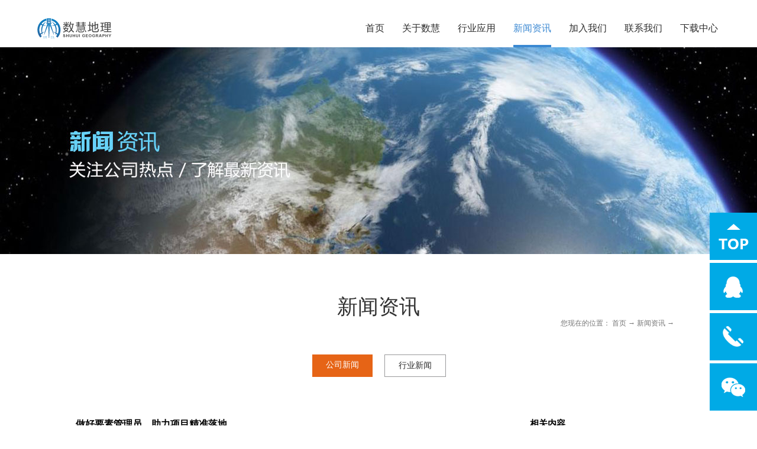

--- FILE ---
content_type: text/html;charset=utf-8
request_url: http://www.hndist.com/news_view.aspx?fid=t2:4:2&id=489&typeid=4
body_size: 14906
content:
<!DOCTYPE HTML PUBLIC "-//W3C//DTD HTML 4.01 Transitional//EN" "http://www.w3c.org/TR/1999/REC-html401-19991224/loose.dtd">


<html lang="zh-cn" xmlns="http://www.w3.org/1999/xhtml">
<head><title>
	做好要素管理员，助力项目精准落地 - 公司新闻 - 河南数慧信息技术有限公司
</title><meta name="keywords" content="做好要素管理员，助力项目精准落地,河南数慧信息技术有限公司"/><meta name="description" content="当前，全省树立“项目为王”工作导向，聚精会神抓项目、促投资、增动能。而如何保障优质项目的引进并快速落地对实现产业大省、经济强省，推进全省经济高质量发展都具有至关重要的作用。“土地有多少？选址在什么位置？什么时候能落地开工？……”这些问题都将对优质项目的精准快速落地开工投产产生巨大影响。河南数慧基于多年..."/><meta name="renderer" content="webkit" /><meta content="text/html; charset=utf-8" http-equiv="Content-Type" /><link id="css__news_view" rel="stylesheet" type="text/css" href="https://0.rc.xiniu.com/g2/M00/F7/D1/CgAGfFvtC1iARHYvAABXzk66Mpg810.css?d=20181115160139" /><link rel="bookmark" href="https://0.rc.xiniu.com/g2/M00/83/E1/CgAGfFrX9qeARueyAAAE9yNPcZ8283.png" /><link rel="shortcut icon" href="https://0.rc.xiniu.com/g2/M00/83/E1/CgAGfFrX9qeARueyAAAE9yNPcZ8283.png" />
	
	<script type="text/javascript">var _jtime=new Date();function jqload(){window.jLoad=new Date()-_jtime;}function jqerror(){window.jLoad=-1;}</script>
    <script type="text/javascript" src="https://1.rc.xiniu.com/js/jq/jqueryV173.js" onload="jqload()" onerror="jqerror()" id="jquery"></script>
	<script type="text/javascript" src="https://1.rc.xiniu.com/js/pb/2/Public.js"></script>	
	<script type="text/javascript" src="https://1.rc.xiniu.com/js/tl/swfobject_modified.js"></script>
	<script type="text/javascript" src="https://1.rc.xiniu.com/js/tl/swfobject.js"></script>
	 
</head>
<body class="news_view_body">
<form method="get" id="form1" name="form1" NavigateId="2" data-pid="02182182180145203209199204214215014501982102080" data-mid="02080145203209199204214215014501982102080">
<div class="aspNetHidden">
<input type="hidden" name="__VIEWSTATE" id="__VIEWSTATE" value="" />
</div>

        <div id="ea_h">
            <div class="top">
                <div class="top_main">
                    <div class="t_t">
                        
                        <div id="t_logo" class="t_logo"> 
                            
                            <div id="ea_l"><h1><a href="/" target="_self"><img alt="河南数慧信息技术有限公司" src="https://0.rc.xiniu.com/g2/M00/0C/08/CgAGfFwh2k2ACUztAAAOsJpuK5A451.png" /></a></h1></div>
                             
                            
                        </div>
                        
                    </div>
                    <div class="t_r"> 
                       
                        
                        <div id="ea_n">
                            
                            <div id="xn_n_14_wrap" class="xn_n_14_wrap">
                                
                                <div class="xn_n_14_wrap_main">
                                    <ul id="xn_n_14_VMenu1" class="type1Ul type1Ul_n000">
<li id="type1Li_n0" level=0 index=0 class="xn_n_14_wrap_menu1"><a href="/" target="_self" >首页</a></li>
<li id="type1Li_n1" level=0 data_id="1" type="n" index=1 class="xn_n_14_wrap_menu1">
<a href="about.aspx?TypeId=1&FId=t1:1:1" rel="nofollow" target="_self"><span name="xn_n_14_VMenu1655398144|T_Navigates|Id|1|Name">关于数慧</span></a><ul id="type1Ul_t101" style="display:none" class="type1Ul type1Ul_t101">
<li id="type1Li_t101_1" data_id="1_1" class="xn_n_14_wrap_menu2" type="t" index=1 level=1><a href="about.aspx?TypeId=1&FId=t1:1:1#n_main" rel="nofollow" target="_self"><span name="xn_n_14_VMenu1426220038|T_NewsTypes|Id|1|Name">公司简介</span></a>
</li>
<li id="type1Li_t101_2" data_id="1_26" class="xn_n_14_wrap_menu2" type="t" index=2 level=1><a href="about.aspx?TypeId=26&FId=t1:26:1#n_main" rel="nofollow" target="_self"><span name="xn_n_14_VMenu12023814062|T_NewsTypes|Id|26|Name">发展历程</span></a>
</li>
<li id="type1Li_t101_3" data_id="1_3" class="xn_n_14_wrap_menu2" type="t" index=3 level=1><a href="honor.aspx?TypeID=3&fid=t1:3:1#n_main" rel="nofollow" target="_self"><span name="xn_n_14_VMenu11281494591|T_NewsTypes|Id|3|Name">资质荣誉</span></a>
</li>
<li id="type1Li_t101_4" data_id="1_2" class="xn_n_14_wrap_menu2" type="t" index=4 level=1><a href="about.aspx?TypeId=2&FId=t1:2:1#n_main" rel="nofollow" target="_self"><span name="xn_n_14_VMenu11978495079|T_NewsTypes|Id|2|Name">企业文化</span></a>
</li>
<li id="type1Li_t101_5" data_id="1_142" class="xn_n_14_wrap_menu2" type="t" index=5 level=1><a href="about.aspx?TypeId=142&FId=t1:142:1" rel="nofollow" target="_self"><span name="xn_n_14_VMenu1308404821|T_NewsTypes|Id|142|Name">营业执照公示</span></a>
</li>
</ul>
</li>
<li id="type1Li_n4" level=0 data_id="4" type="n" index=2 class="xn_n_14_wrap_menu1">
<a href="http://www.hndist.com/case_view.aspx?TypeId=144&Id=431&FId=t4:144:4" target="_self"><span name="xn_n_14_VMenu1349351001|T_Navigates|Id|4|Name">行业应用</span></a><ul id="type1Ul_t401" style="display:none" class="type1Ul type1Ul_t401">
<li id="type1Li_t401_1" data_id="4_144" class="xn_n_14_wrap_menu2" type="t" index=1 level=1><a href="http://www.hndist.com/case_view.aspx?TypeId=144&Id=431&FId=t4:144:4" target="_self"><span name="xn_n_14_VMenu1321896399|T_NewsTypes|Id|144|Name">数字政府</span></a>
</li>
<li id="type1Li_t401_2" data_id="4_145" class="xn_n_14_wrap_menu2" type="t" index=2 level=1><a href="http://www.hndist.com/case_view.aspx?TypeId=145&Id=432&FId=t4:145:4" target="_self"><span name="xn_n_14_VMenu11465494273|T_NewsTypes|Id|145|Name">智慧园区</span></a>
</li>
<li id="type1Li_t401_3" data_id="4_146" class="xn_n_14_wrap_menu2" type="t" index=3 level=1><a href="http://www.hndist.com/case_view.aspx?TypeId=146&Id=433&FId=t4:146:4" target="_self"><span name="xn_n_14_VMenu11435037623|T_NewsTypes|Id|146|Name">智慧自然资源</span></a>
</li>
<li id="type1Li_t401_4" data_id="4_147" class="xn_n_14_wrap_menu2" type="t" index=4 level=1><a href="http://www.hndist.com/case_view.aspx?TypeId=147&Id=434&FId=t4:147:4" target="_self"><span name="xn_n_14_VMenu11133215994|T_NewsTypes|Id|147|Name">数字农业</span></a>
</li>
<li id="type1Li_t401_5" data_id="4_148" class="xn_n_14_wrap_menu2" type="t" index=5 level=1><a href="http://www.hndist.com/case_view.aspx?TypeId=148&Id=437&FId=t4:148:4" target="_self"><span name="xn_n_14_VMenu1514476725|T_NewsTypes|Id|148|Name">网上交易</span></a>
</li>
<li id="type1Li_t401_6" data_id="4_149" class="xn_n_14_wrap_menu2" type="t" index=6 level=1><a href="http://www.hndist.com/case_view.aspx?TypeId=149&Id=438&FId=t4:149:4" target="_self"><span name="xn_n_14_VMenu11149050361|T_NewsTypes|Id|149|Name">智慧不动产</span></a>
</li>
<li id="type1Li_t401_7" data_id="4_150" class="xn_n_14_wrap_menu2" type="t" index=7 level=1><a href="http://www.hndist.com/case_view.aspx?TypeId=150&Id=439&FId=t4:150:4" target="_self"><span name="xn_n_14_VMenu11057721461|T_NewsTypes|Id|150|Name">智慧林业</span></a>
</li>
<li id="type1Li_t401_8" data_id="4_151" class="xn_n_14_wrap_menu2" type="t" index=8 level=1><a href="http://www.hndist.com/case_view.aspx?TypeId=151&Id=440&FId=t4:151:4" target="_self"><span name="xn_n_14_VMenu11851085756|T_NewsTypes|Id|151|Name">智慧环保</span></a>
</li>
</ul>
</li>
<li id="type1Li_n2" level=0 data_id="2" type="n" index=3 class="xn_n_14_wrap_menu1">
<a href="news.aspx?TypeId=4&FId=t2:4:2" target="_self"><span name="xn_n_14_VMenu11743433811|T_Navigates|Id|2|Name">新闻资讯</span></a><ul id="type1Ul_t201" style="display:none" class="type1Ul type1Ul_t201">
<li id="type1Li_t201_1" data_id="2_4" class="xn_n_14_wrap_menu2" type="t" index=1 level=1><a href="news.aspx?TypeId=4&FId=t2:4:2#n_main" target="_self"><span name="xn_n_14_VMenu1557966602|T_NewsTypes|Id|4|Name">公司新闻</span></a>
</li>
<li id="type1Li_t201_2" data_id="2_5" class="xn_n_14_wrap_menu2" type="t" index=2 level=1><a href="news.aspx?TypeId=5&FId=t2:5:2#n_main" target="_self"><span name="xn_n_14_VMenu11148612937|T_NewsTypes|Id|5|Name">行业新闻</span></a>
</li>
</ul>
</li>
<li id="type1Li_n6" level=0 data_id="6" type="n" index=4 class="xn_n_14_wrap_menu1">
<a href="job.aspx?FId=n11:11:6" rel="nofollow" target="_self"><span name="xn_n_14_VMenu1186075508|T_Navigates|Id|6|Name">加入我们</span></a><ul id="type1Ul_t601" style="display:none" class="type1Ul type1Ul_t601">
<li id="type1Li_t601_1" data_id="6_134" class="xn_n_14_wrap_menu2" type="t" index=1 level=1><a href="http://www.hndist.com/job.aspx?FId=n11:11:6" rel="nofollow" target="_self"><span name="xn_n_14_VMenu12019692213|T_NewsTypes|Id|134|Name">社会招聘</span></a>
</li>
</ul>
</li>
<li id="type1Li_n7" level=0 data_id="7" type="n" index=5 class="xn_n_14_wrap_menu1">
<a href="contact.aspx?TypeId=13&FId=t7:13:7" rel="nofollow" target="_self"><span name="xn_n_14_VMenu1182716099|T_Navigates|Id|7|Name">联系我们</span></a><ul id="type1Ul_t701" style="display:none" class="type1Ul type1Ul_t701">
<li id="type1Li_t701_1" data_id="7_13" class="xn_n_14_wrap_menu2" type="t" index=1 level=1><a href="contact.aspx?TypeId=13&FId=t7:13:7" rel="nofollow" target="_self"><span name="xn_n_14_VMenu11620198946|T_NewsTypes|Id|13|Name">联系方式</span></a>
</li>
</ul>
</li>
<li id="type1Li_n14" level=0 data_id="14" type="n" index=6 class="xn_n_14_wrap_menu1">
<a href="down.aspx?TypeId=11&FId=t14:11:14" rel="nofollow" target="_self"><span name="xn_n_14_VMenu1361839399|T_Navigates|Id|14|Name">下载中心</span></a><ul id="type1Ul_t1401" style="display:none" class="type1Ul type1Ul_t1401">
<li id="type1Li_t1401_1" data_id="14_11" class="xn_n_14_wrap_menu2" type="t" index=1 level=1><a href="down.aspx?TypeId=11&FId=t14:11:14" rel="nofollow" target="_self"><span name="xn_n_14_VMenu11102992001|T_FileTypes|Id|11|Name">下载中心</span></a>
</li>
</ul>
</li>
</ul>
<script type="text/javascript">var xn_n_14_VMenu1={normal:{class1:'xn_n_14_wrap_menu1',class2:'xn_n_14_wrap_menu2',class3:'xn_n_14_wrap_menu3',class4:'xn_n_14_wrap_menu4',class5:'xn_n_14_wrap_menu5',class6:'xn_n_14_wrap_menu6'},visited:{class1:'xn_n_14_wrap_menu1_2',class2:'xn_n_14_wrap_menu2_2',class3:'xn_n_14_wrap_menu3_2',class4:'xn_n_14_wrap_menu4_2',class5:'xn_n_14_wrap_menu5_2',class6:'xn_n_14_wrap_menu6_2',class6:'xn_n_14_wrap_menu6_2'},home:{defaultClass:'xn_n_14_wrap_menu1',visitedClass:'xn_n_14_wrap_menu1_2'},content:{defaultClass:'',visitedClass:'',focusClass:''},focus:{class1:'xn_n_14_wrap_menu1_cur',class2:'xn_n_14_wrap_menu2_cur',class3:'xn_n_14_wrap_menu3_cur',class4:'xn_n_14_wrap_menu4_cur',class5:'xn_n_14_wrap_menu5_cur',class6:'xn_n_14_wrap_menu6_cur'},beforeTag:{packUpClass:'',packDownClass:''},expendEffect:1,aniEffect:3,fIdParam:'FId',topUlId:'xn_n_14_VMenu1',homeLiId:'type1Li_n0'};xn_n_14_VMenu1.menu=new BaseControlMenu();xn_n_14_VMenu1.menu.Init('xn_n_14_VMenu1',xn_n_14_VMenu1);xn_n_14_VMenu1.menu.InitMenu('type1Ul_n000',xn_n_14_VMenu1);</script>
                                </div>
                                
                                
                            </div>
                            
                            
                            <div class="nav_tp">
                                <div class="about_1">
                                    <img src="">
                                </div>
                                <div class="about_2">
                                    <img src=""> 
                                </div>
                                <div class="about_3">
                                    <img src="">
                                </div>
                                <div class="about_4">
                                    <img src="">
                                </div>
                                <div class="about_6">
                                    <img src=""> 
                                </div>
                                <div class="about_7">
                                    <img src="">
                                </div>
                                <div class="about_8">
                                    <img src=""> 
                                </div>
                                <div class="about_14">
                                    <img src="">
                                </div>
                                <div class="about_20">
                                    <img src=""> 
                                </div>
                                <div class="about_25">
                                    <img src=""> 
                                </div>
                                <div class="about_26">
                                    <img src=""> 
                                </div>
                                <div class="about_27">
                                    <img src="">
                                </div>
                                <div class="about_28">
                                    <img src=""> 
                                </div>
                                <div class="about_29">
                                    <img src="">
                                </div>
                                <div class="about_30">
                                    <img src=""> 
                                </div>
                                <div class="about_31">
                                    <img src="">
                                </div> 
                            </div>
                            
                        </div>
                          
                    </div>
                </div> 
            </div>
        </div>
        


  
        <div id="ea_ba">

            <div id="contact_banner" class="contact_banner">
                <div class="contact_banner_m">
                    <img  data-original="https://0.rc.xiniu.com/g2/M00/6A/64/CgAGe1q0deOAckQiAAFzhggZcQM938.jpg" alt="" />
                </div>
                <div class="contact_banner_wenzi">
                    <div class="contact_banner_wenzi1 revealOnScroll animated fadeInLeft" data-animation="fadeInLeft" data-timeout="3800" >
                            <img  data-original="https://0.rc.xiniu.com/g2/M00/72/F0/CgAGfFqvfUqAUYEYAAAODOg1jD8017.png" alt="" />
                    </div>
                    <div  class="contact_banner_wenzi3 revealOnScroll animated fadeInLeft" data-animation="fadeInLeft" data-timeout="3800" >
                    </div>                    
                </div>
                
            </div>

        </div>
        
  
        <div id="ea_c">
            
<div class="bk1_n_content_left" data-from="favorite" data-id="9788" data-index="1">

                        <div id="bk2_n_content_left_t" class="bk2_n_content_left_t" data-type="block" data-index="2">
                            <span class="bk2_n_content_left_t1">
                                <span id='bk2_ShoveWebControl_Text21'>新闻资讯</span>
                            
                            </span>
                        </div>
                        


<div id="bk3_n_content_right_name_r" class="bk3_n_content_right_name_r" data-type="block" data-index="3">
    <ul>
        <li>
            <span class="bk3_n_r_wz1">
                
                <span name="bk3__n_r_wz1">您现在的位置：</span>
                
            </span>
            <span class="bk3_n_r_wz2">
                <a href="/">
                <span name="bk3__n_r_wz2">首页</span>
                </a>
            </span>
            <span class="bk3_n_r_wz3">→</span>
            <span class="bk3_n_r_wz4">
                <span id='bk3_ShoveWebControl_Text_sv'><a href="news.aspx?TypeId=4&FId=t2:4:2" target="_self">新闻资讯</a></span>
            </span>
            <span class="bk3_n_r_wz5">→</span>
          
        </li>
        <li>
            <img src="https://1.rc.xiniu.com/rc/Contents/11153/Images/icpsp1_n_right_wz.png" alt="" />
        </li>
    </ul>
    
</div>

                        
                        
                        <div id="bk4_n_content_left_cnt" class="bk4_n_content_left_cnt" data-type="block" data-index="4">
                            <ul id="bk4_ShoveWebControl_VMenu2" class="left_typeUl left_typeUl_n000" style="display:none">
<ul id="left_typeUl_t200" class="left_typeUl left_typeUl_t200">
<li id="left_typeLi_t200_1" data_id="2_4" class="bk4_left_menu1" type="t" index=1 level=0><a href="news.aspx?TypeId=4&FId=t2:4:2#n_main" target="_self"><span name="bk4_ShoveWebControl_VMenu21957478784|T_NewsTypes|Id|4|Name">公司新闻</span></a>
</li>
<li id="left_typeLi_t200_2" data_id="2_5" class="bk4_left_menu1" type="t" index=2 level=0><a href="news.aspx?TypeId=5&FId=t2:5:2#n_main" target="_self"><span name="bk4_ShoveWebControl_VMenu21187834557|T_NewsTypes|Id|5|Name">行业新闻</span></a>
</li>
</ul>
</ul>
<script type="text/javascript">var bk4_ShoveWebControl_VMenu2={normal:{class1:'bk4_left_menu1',class2:'bk4_left_menu2',class3:'bk4_left_menu3',class4:'bk4_left_menu4',class5:'bk4_left_menu5',class6:'bk4_left_menu6'},visited:{class1:'bk4_left_menu1_2',class2:'bk4_left_menu2_2',class3:'bk4_left_menu3_2',class4:'bk4_left_menu4_2',class5:'bk4_left_menu5_2',class6:'bk4_left_menu6_2',class6:'bk4_left_menu6_2'},home:{defaultClass:'bk4_nav_menu1',visitedClass:'bk4_nav_menu1_2'},content:{defaultClass:'',visitedClass:'',focusClass:''},focus:{class1:'bk4_left_menu1_cur',class2:'bk4_left_menu2_cur',class3:'bk4_left_menu3_cur',class4:'bk4_left_menu4_cur',class5:'bk4_left_menu5_cur',class6:'bk4_left_menu6_cur'},beforeTag:{packUpClass:'',packDownClass:''},expendEffect:1,aniEffect:2,fIdParam:'FId',topUlId:'bk4_ShoveWebControl_VMenu2'};bk4_ShoveWebControl_VMenu2.menu=new BaseControlMenu();bk4_ShoveWebControl_VMenu2.menu.Init('bk4_ShoveWebControl_VMenu2',bk4_ShoveWebControl_VMenu2);;</script>
                            
                        </div>
                        
</div>

                    <div class="n_content_right">
                        <div class="n_content_right_name">
</div>
                        <div class="n_content_right_m">
<div class="n_content_right_m_left"> 

<div id="news_view_head" class="news_view_head" data-type="block">
    <div class="news_view_title">
<h1>
        <span id='ShoveWebControl_Text2'>做好要素管理员，助力项目精准落地</span>
</h1>
    </div>
    <div class="news_view_date">
        <span class="news_view_date1">日期：</span>
        <span id='ShoveWebControl_Text3'>2022-05-10</span>
    </div>
    <div class="news_view_click">
        <span class="news_view_date1">浏览次数:</span>
        <span id='ShoveWebControl_Text5'>84</span><script type='text/javascript'>var cvc=$('#ShoveWebControl_Text5');cvc.hide();AjaxMethod('Common','UpdateClickCount',{field:'ClickCount',nid:-1,tid:10010,id:489},function(data){cvc.text(data);cvc.show();});</script>
    </div>
    <div class="news_view_fenxiang">
        <div class="bdsharebuttonbox">
            <a href="#" class="bds_weixin" data-cmd="weixin" title="分享到微信"></a>
            <a href="#" class="bds_tsina" data-cmd="tsina" title="分享到新浪微博"></a>
            <a href="#" class="bds_qzone" data-cmd="qzone" title="分享到QQ空间"></a>
            <a href="#" class="bds_sqq" data-cmd="sqq" title="分享到QQ好友"></a>
        </div>
<script>window._bd_share_config={"common":{"bdSnsKey":{},"bdText":"","bdMini":"2","bdMiniList":false,"bdPic":"","bdStyle":"0","bdSize":"16"},"share":{}};with(document)0[(getElementsByTagName('head')[0]||body).appendChild(createElement('script')).src='http://bdimg.share.baidu.com/static/api/js/share.js?v=89860593.js?cdnversion='+~(-new Date()/36e5)];</script>
    </div>
    
</div>
                            

<div id="news_view" class="news_view" data-type="block">
    <span id='ShoveWebControl_Text4'><p><br/></p><section style="margin: 0px; padding: 0px; outline: 0px; max-width: 100%; box-sizing: border-box !important; overflow-wrap: break-word !important; visibility: visible;"><p style="margin-top: 0px; margin-bottom: 0px; padding: 0px; outline: 0px; max-width: 100%; clear: both; min-height: 1em; line-height: 25.5px; text-indent: 2em; visibility: visible; box-sizing: border-box !important; overflow-wrap: break-word !important;"><span style="margin: 0px; padding: 0px; outline: 0px; max-width: 100%; box-sizing: border-box !important; overflow-wrap: break-word !important; font-family: 宋体; line-height: 22.5px; font-size: 15px; visibility: visible;">当前，全省树立“项目为王”工作导向，聚精会神抓项目、促投资、增动能。而如何保障优质项目的引进并快速落地对实现产业大省、经济强省，推进全省经济高质量发展都具有至关重要的作用。“土地有多少？选址在什么位置？什么时候能落地开工？……”这些问题都将对优质项目的精准快速落地开工投产产生巨大影响。</span></p><p style="margin-top: 0px; margin-bottom: 0px; padding: 0px; outline: 0px; max-width: 100%; clear: both; min-height: 1em; line-height: 25.5px; text-indent: 2em; visibility: visible; box-sizing: border-box !important; overflow-wrap: break-word !important;"><br style="margin: 0px; padding: 0px; outline: 0px; max-width: 100%; box-sizing: border-box !important; overflow-wrap: break-word !important; visibility: visible;"/></p><p style="margin-top: 0px; margin-bottom: 0px; padding: 0px; outline: 0px; max-width: 100%; clear: both; min-height: 1em; line-height: 25.5px; text-indent: 2em; visibility: visible; box-sizing: border-box !important; overflow-wrap: break-word !important;"><span style="margin: 0px; padding: 0px; outline: 0px; max-width: 100%; box-sizing: border-box !important; overflow-wrap: break-word !important; font-family: 宋体; line-height: 22.5px; font-size: 15px; visibility: visible;">河南数慧基于多年实践经验，坚持问题导向，构建了集产业地图、用地选址等一站式服务解决方案，用信息化手段做好要素管理员，助力项目精准落地。</span></p></section><p><br/></p><section style="margin: 0px; padding: 0px; outline: 0px; max-width: 100%; box-sizing: border-box !important; overflow-wrap: break-word !important; visibility: visible;"><p style="margin-top: 0px; margin-bottom: 0px; padding: 0px; outline: 0px; max-width: 100%; clear: both; min-height: 1em; visibility: visible; box-sizing: border-box !important; overflow-wrap: break-word !important;"><br style="margin: 0px; padding: 0px; outline: 0px; max-width: 100%; box-sizing: border-box !important; overflow-wrap: break-word !important; visibility: visible;"/></p></section><section data-support="96编辑器" data-style-id="32672" style="margin: 0px; padding: 0px; outline: 0px; max-width: 100%; box-sizing: border-box !important; overflow-wrap: break-word !important; visibility: visible;"><section style="margin: 10px 6px; padding: 0px; outline: 0px; max-width: 100%; box-sizing: border-box !important; overflow-wrap: break-word !important; visibility: visible;"><section style="margin: 0px; padding: 0px; outline: 0px; max-width: 100%; box-sizing: border-box !important; overflow-wrap: break-word !important; box-shadow: rgb(205, 205, 205) 0px 0px 6px; visibility: visible;"><section style="margin: 0px; padding: 5px 0px; outline: 0px; max-width: 100%; box-sizing: border-box; overflow-wrap: break-word !important; border-bottom: 1px dashed rgb(209, 209, 209); visibility: visible;"><section style="margin: 0px; padding: 0px; outline: 0px; max-width: 100%; box-sizing: border-box; overflow-wrap: break-word !important; border-left: 4px solid rgb(0, 81, 149); visibility: visible;"><section style="margin: 0px; padding: 0px 10px; outline: 0px; max-width: 100%; box-sizing: border-box !important; overflow-wrap: break-word !important; color: rgb(0, 0, 0); letter-spacing: 2px; font-size: 16px; transform: rotateZ(0deg); visibility: visible;"><p style="margin-top: 0px; margin-bottom: 0px; padding: 0px; outline: 0px; max-width: 100%; clear: both; min-height: 1em; visibility: visible; box-sizing: border-box !important; overflow-wrap: break-word !important;"><strong style="margin: 0px; padding: 0px; outline: 0px; max-width: 100%; box-sizing: border-box !important; overflow-wrap: break-word !important; visibility: visible;"><span style="margin: 0px; padding: 0px; outline: 0px; max-width: 100%; box-sizing: border-box !important; overflow-wrap: break-word !important; font-family: 宋体, SimSun; visibility: visible;">1.一码全息，打造码上产业数字地图</span></strong></p></section></section></section><section style="margin: 0px; padding: 0px; outline: 0px; max-width: 100%; box-sizing: border-box !important; overflow-wrap: break-word !important; visibility: visible;"><section style="margin: 0px; padding: 10px; outline: 0px; max-width: 100%; color: rgb(0, 0, 0); letter-spacing: 2px; line-height: 1.75em; transform: rotateZ(0deg); visibility: visible; box-sizing: border-box !important; overflow-wrap: break-word !important;"><p style="margin-top: 0px; margin-bottom: 0px; padding: 0px; outline: 0px; max-width: 100%; clear: both; min-height: 1em; text-indent: 2em; visibility: visible; box-sizing: border-box !important; overflow-wrap: break-word !important;"><span style="margin: 0px; padding: 0px; outline: 0px; max-width: 100%; box-sizing: border-box !important; overflow-wrap: break-word !important; font-family: 宋体, SimSun; font-size: 15px; visibility: visible;">以“码上赋能”为核心理念，通过建立土地资源要素编码，串联可用土地资源图形信息、业务管理信息以及土地周边相关的产业发展信息（发展布局、产业结构、产业链、交通、物流等）等信息资源，实现一码串联全要素，构建集土地及产业于一体的720全景产业大数据地图，转变传统“项目等地”模式为“地等项目”模式，让企业足不出户即可在线看地、选地、买地，全方位服务招商引资。</span></p></section></section></section></section></section><section data-support="96编辑器" data-style-id="296" data-width="93%" style="margin: 0px auto; padding: 0px; outline: 0px; max-width: 100%; box-sizing: border-box !important; overflow-wrap: break-word !important; width: 629.609px; visibility: visible;"><section style="margin: 10px 0px; padding: 0px; outline: 0px; max-width: 100%; box-sizing: border-box !important; overflow-wrap: break-word !important; visibility: visible;"><section style="margin: 0px; padding: 0px; outline: 0px; max-width: 100%; box-sizing: border-box !important; overflow-wrap: break-word !important; display: flex; justify-content: center; align-items: center; visibility: visible;"><section data-width="49%" style="margin: 0px; padding: 0px; outline: 0px; max-width: 100%; box-sizing: border-box !important; overflow-wrap: break-word !important; width: 308.5px; visibility: visible;"><p style="margin-top: 0px; margin-bottom: 0px; padding: 0px; outline: 0px; max-width: 100%; clear: both; min-height: 1em; visibility: visible; box-sizing: border-box !important; overflow-wrap: break-word !important;"><img class="rich_pages wxw-img" data-backh="149" data-backw="263" data-cropselx1="0" data-cropselx2="263" data-cropsely1="0" data-cropsely2="149" data-ratio="0.5661605206073753" data-data-original="https://mmbiz.qpic.cn/mmbiz_png/DvfA3yMLfZUdwjv0ibCF6fjKDapNKLDGlUUyGWBMicoyeKRNdr9FBFlXkCp2jTXNJdzbiczMu6Y0yiaTibIMrwibED8Q/640?wx_fmt=png" data-type="png" data-w="461" _width="263px" src="https://0.rc.xiniu.com/g4/M00/50/5E/CgAG0mKF3haANDqzAALBOfDCDU8131.png" alt="做好要素管理员，助力项目精准落地" data-fail="0" style="margin: 0px; padding: 0px; outline: 0px; vertical-align: bottom; display: block; box-sizing: border-box !important; overflow-wrap: break-word !important; height: auto !important; visibility: visible !important; width: 263px !important;" title="做好要素管理员，助力项目精准落地" imageid="14046"/></p></section><section data-width="49%" style="margin: 0px 0px 0px 10.75px; padding: 0px; outline: 0px; max-width: 100%; box-sizing: border-box !important; overflow-wrap: break-word !important; width: 308.5px; visibility: visible;"><p style="margin-top: 0px; margin-bottom: 0px; padding: 0px; outline: 0px; max-width: 100%; clear: both; min-height: 1em; visibility: visible; box-sizing: border-box !important; overflow-wrap: break-word !important;"><img class="rich_pages wxw-img" data-backh="142" data-backw="263" data-cropselx1="0" data-cropselx2="263" data-cropsely1="0" data-cropsely2="142" data-ratio="0.5408163265306123" data-data-original="https://mmbiz.qpic.cn/mmbiz_png/DvfA3yMLfZUdwjv0ibCF6fjKDapNKLDGlNRxMFCwXeLqX9ewHnEvoia8gIybPq6kwYKeR8yKuSTZhTibjcA2qyia4w/640?wx_fmt=png" data-type="png" data-w="490" _width="263px" src="https://0.rc.xiniu.com/g4/M00/50/5E/CgAG0mKF3jOAbow5AANhVfLTSyI146.png" alt="做好要素管理员，助力项目精准落地" data-fail="0" style="margin: 0px; padding: 0px; outline: 0px; vertical-align: bottom; display: block; box-sizing: border-box !important; overflow-wrap: break-word !important; height: auto !important; visibility: visible !important; width: 263px !important;" title="做好要素管理员，助力项目精准落地" imageid="14047"/></p></section></section></section></section><section style="margin: 0px; padding: 0px; outline: 0px; max-width: 100%; box-sizing: border-box !important; overflow-wrap: break-word !important; visibility: visible;"><p style="margin-top: 0px; margin-bottom: 0px; padding: 0px; outline: 0px; max-width: 100%; clear: both; min-height: 1em; line-height: 25.5px; visibility: visible; box-sizing: border-box !important; overflow-wrap: break-word !important;"><br style="margin: 0px; padding: 0px; outline: 0px; max-width: 100%; box-sizing: border-box !important; overflow-wrap: break-word !important; visibility: visible;"/></p></section><section data-support="96编辑器" data-style-id="32672" style="margin: 0px; padding: 0px; outline: 0px; max-width: 100%; box-sizing: border-box !important; overflow-wrap: break-word !important; visibility: visible;"><section style="margin: 10px 6px; padding: 0px; outline: 0px; max-width: 100%; box-sizing: border-box !important; overflow-wrap: break-word !important; visibility: visible;"><section style="margin: 0px; padding: 0px; outline: 0px; max-width: 100%; box-sizing: border-box !important; overflow-wrap: break-word !important; box-shadow: rgb(205, 205, 205) 0px 0px 6px; visibility: visible;"><section style="margin: 0px; padding: 5px 0px; outline: 0px; max-width: 100%; box-sizing: border-box; overflow-wrap: break-word !important; border-bottom: 1px dashed rgb(209, 209, 209); visibility: visible;"><section style="margin: 0px; padding: 0px; outline: 0px; max-width: 100%; box-sizing: border-box; overflow-wrap: break-word !important; border-left: 4px solid rgb(0, 81, 149); visibility: visible;"><section style="margin: 0px; padding: 0px 10px; outline: 0px; max-width: 100%; box-sizing: border-box !important; overflow-wrap: break-word !important; color: rgb(0, 0, 0); letter-spacing: 2px; font-size: 16px; transform: rotateZ(0deg); visibility: visible;"><p style="margin-top: 0px; margin-bottom: 0px; padding: 0px; outline: 0px; max-width: 100%; clear: both; min-height: 1em; visibility: visible; box-sizing: border-box !important; overflow-wrap: break-word !important;"><span style="margin: 0px; padding: 0px; outline: 0px; max-width: 100%; box-sizing: border-box !important; overflow-wrap: break-word !important; font-family: 宋体, SimSun; visibility: visible;"><strong style="margin: 0px; padding: 0px; outline: 0px; max-width: 100%; box-sizing: border-box !important; overflow-wrap: break-word !important; visibility: visible;">2.一键智选，让项目选址不再繁琐</strong></span></p></section></section></section><section style="margin: 0px; padding: 0px; outline: 0px; max-width: 100%; box-sizing: border-box !important; overflow-wrap: break-word !important; visibility: visible;"><section style="margin: 0px; padding: 10px; outline: 0px; max-width: 100%; color: rgb(0, 0, 0); letter-spacing: 2px; line-height: 1.75em; transform: rotateZ(0deg); visibility: visible; box-sizing: border-box !important; overflow-wrap: break-word !important;"><p style="margin-top: 0px; margin-bottom: 0px; padding: 0px; outline: 0px; max-width: 100%; clear: both; min-height: 1em; text-indent: 2em; visibility: visible; box-sizing: border-box !important; overflow-wrap: break-word !important;"><span style="margin: 0px; padding: 0px; outline: 0px; max-width: 100%; box-sizing: border-box !important; overflow-wrap: break-word !important; font-family: 宋体, SimSun; font-size: 15px; visibility: visible;">以产业大数据地图为基础，通过融合位置、规划、产业布局、交通、政策配套、环保等各类因素条件，以智慧选址算法为核心，构建多因子、多模型的智慧用地选址平台。企业输入项目基本信息，即可为企业自动推荐可用地块，让企业不再为项目选址而犯难。</span></p></section></section></section></section></section><section style="margin: 0px; padding: 0px; outline: 0px; max-width: 100%; box-sizing: border-box !important; overflow-wrap: break-word !important; visibility: visible;"><p style="margin-top: 0px; margin-bottom: 0px; padding: 0px; outline: 0px; max-width: 100%; clear: both; min-height: 1em; line-height: 25.5px; text-align: center; visibility: visible; box-sizing: border-box !important; overflow-wrap: break-word !important;"><img class="rich_pages wxw-img" data-cropselx1="0" data-cropselx2="503" data-cropsely1="0" data-cropsely2="266" data-ratio="0.5296052631578947" data-data-original="https://mmbiz.qpic.cn/mmbiz_png/DvfA3yMLfZUdwjv0ibCF6fjKDapNKLDGlcMZLKAuLj62ZibRM355sRSO2voJ2hP0hIFwubEN89l8tHdbJV2kBkDg/640?wx_fmt=png" data-type="png" data-w="608" data-width="87%" _width="87%" src="https://0.rc.xiniu.com/g4/M00/50/5E/CgAG0mKF3kGAR5nuAAN2-akOT00479.png" alt="做好要素管理员，助力项目精准落地" data-fail="0" style="margin: 0px; padding: 0px; outline: 0px; vertical-align: bottom; width: 588.984px; box-sizing: border-box !important; overflow-wrap: break-word !important; height: auto !important; visibility: visible !important;" title="做好要素管理员，助力项目精准落地" imageid="14048"/><span style="margin: 0px; padding: 0px; outline: 0px; max-width: 100%; box-sizing: border-box !important; overflow-wrap: break-word !important; font-family: 宋体; font-size: 15px;"></span></p><p style="margin-top: 0px; margin-bottom: 0px; padding: 0px; outline: 0px; max-width: 100%; clear: both; min-height: 1em; box-sizing: border-box !important; overflow-wrap: break-word !important;"><br style="margin: 0px; padding: 0px; outline: 0px; max-width: 100%; box-sizing: border-box !important; overflow-wrap: break-word !important;"/></p></section><section data-support="96编辑器" data-style-id="32672" style="margin: 0px; padding: 0px; outline: 0px; max-width: 100%; box-sizing: border-box !important; overflow-wrap: break-word !important;"><section style="margin: 10px 6px; padding: 0px; outline: 0px; max-width: 100%; box-sizing: border-box !important; overflow-wrap: break-word !important;"><section style="margin: 0px; padding: 0px; outline: 0px; max-width: 100%; box-sizing: border-box !important; overflow-wrap: break-word !important; box-shadow: rgb(205, 205, 205) 0px 0px 6px;"><section style="margin: 0px; padding: 5px 0px; outline: 0px; max-width: 100%; box-sizing: border-box; overflow-wrap: break-word !important; border-bottom: 1px dashed rgb(209, 209, 209);"><section style="margin: 0px; padding: 0px; outline: 0px; max-width: 100%; box-sizing: border-box; overflow-wrap: break-word !important; border-left: 4px solid rgb(0, 81, 149);"><section style="margin: 0px; padding: 0px 10px; outline: 0px; max-width: 100%; box-sizing: border-box !important; overflow-wrap: break-word !important; color: rgb(0, 0, 0); letter-spacing: 2px; font-size: 16px; transform: rotateZ(0deg);"><p style="margin-top: 0px; margin-bottom: 0px; padding: 0px; outline: 0px; max-width: 100%; clear: both; min-height: 1em; box-sizing: border-box !important; overflow-wrap: break-word !important;"><span style="margin: 0px; padding: 0px; outline: 0px; max-width: 100%; box-sizing: border-box !important; overflow-wrap: break-word !important; font-family: 宋体, SimSun;"><strong style="margin: 0px; padding: 0px; outline: 0px; max-width: 100%; box-sizing: border-box !important; overflow-wrap: break-word !important;">3.一码通办，让项目审批高效便捷</strong></span></p></section></section></section><section style="margin: 0px; padding: 0px; outline: 0px; max-width: 100%; box-sizing: border-box !important; overflow-wrap: break-word !important;"><section style="margin: 0px; padding: 10px; outline: 0px; max-width: 100%; color: rgb(0, 0, 0); letter-spacing: 2px; line-height: 1.75em; transform: rotateZ(0deg); box-sizing: border-box !important; overflow-wrap: break-word !important;"><p style="margin-top: 0px; margin-bottom: 0px; padding: 0px; outline: 0px; max-width: 100%; clear: both; min-height: 1em; text-indent: 2em; box-sizing: border-box !important; overflow-wrap: break-word !important;"><span style="margin: 0px; padding: 0px; outline: 0px; max-width: 100%; box-sizing: border-box !important; overflow-wrap: break-word !important; font-size: 15px; font-family: 宋体, SimSun;">通过土地要素码建立“多规合一”业务协同、工程建设项目审批管理、建设用地审查报批、国有建设用地交易等全业务流程，实现业务办理附件材料、审批信息等跨部门、跨层级信息共享，避免重复调查审核、重复多头发证、重复提交成果，有效提高协同审批效率，切实优化营商环境。</span></p></section></section></section></section></section><section style="margin: 0px; padding: 0px; outline: 0px; max-width: 100%; box-sizing: border-box !important; overflow-wrap: break-word !important;"><p style="margin-top: 0px; margin-bottom: 0px; padding: 0px; outline: 0px; max-width: 100%; clear: both; min-height: 1em; line-height: 25.5px; text-align: center; box-sizing: border-box !important; overflow-wrap: break-word !important;"><img class="rich_pages wxw-img" data-cropselx1="0" data-cropselx2="503" data-cropsely1="0" data-cropsely2="233" data-ratio="0.4639175257731959" data-data-original="https://mmbiz.qpic.cn/mmbiz_png/DvfA3yMLfZUdwjv0ibCF6fjKDapNKLDGljl6KNBeCgwvybibXGprtdMUumsglpic08hUIWRj3zFm4WX2mAcyRHaCg/640?wx_fmt=png" data-type="png" data-w="970" data-width="87%" _width="87%" src="https://0.rc.xiniu.com/g4/M00/50/5E/CgAG0mKF3k6AN611AAQL590AryE042.png" alt="做好要素管理员，助力项目精准落地" data-fail="0" style="margin: 0px; padding: 0px; outline: 0px; vertical-align: bottom; width: 588.984px; box-sizing: border-box !important; overflow-wrap: break-word !important; height: auto !important; visibility: visible !important;" title="做好要素管理员，助力项目精准落地" imageid="14049"/><span style="margin: 0px; padding: 0px; outline: 0px; max-width: 100%; box-sizing: border-box !important; overflow-wrap: break-word !important; font-family: 宋体; line-height: 22.5px; font-size: 15px;"></span></p><p style="margin-top: 0px; margin-bottom: 0px; padding: 0px; outline: 0px; max-width: 100%; clear: both; min-height: 1em; box-sizing: border-box !important; overflow-wrap: break-word !important;"><br style="margin: 0px; padding: 0px; outline: 0px; max-width: 100%; box-sizing: border-box !important; overflow-wrap: break-word !important;"/></p></section><section data-support="96编辑器" data-style-id="32672" style="margin: 0px; padding: 0px; outline: 0px; max-width: 100%; box-sizing: border-box !important; overflow-wrap: break-word !important;"><section style="margin: 10px 6px; padding: 0px; outline: 0px; max-width: 100%; box-sizing: border-box !important; overflow-wrap: break-word !important;"><section style="margin: 0px; padding: 0px; outline: 0px; max-width: 100%; box-sizing: border-box !important; overflow-wrap: break-word !important; box-shadow: rgb(205, 205, 205) 0px 0px 6px;"><section style="margin: 0px; padding: 5px 0px; outline: 0px; max-width: 100%; box-sizing: border-box; overflow-wrap: break-word !important; border-bottom: 1px dashed rgb(209, 209, 209);"><section style="margin: 0px; padding: 0px; outline: 0px; max-width: 100%; box-sizing: border-box; overflow-wrap: break-word !important; border-left: 4px solid rgb(0, 81, 149);"><section style="margin: 0px; padding: 0px 10px; outline: 0px; max-width: 100%; box-sizing: border-box !important; overflow-wrap: break-word !important; color: rgb(0, 0, 0); letter-spacing: 2px; font-size: 16px; transform: rotateZ(0deg);"><p style="margin-top: 0px; margin-bottom: 0px; padding: 0px; outline: 0px; max-width: 100%; clear: both; min-height: 1em; box-sizing: border-box !important; overflow-wrap: break-word !important;"><span style="margin: 0px; padding: 0px; outline: 0px; max-width: 100%; box-sizing: border-box !important; overflow-wrap: break-word !important; font-family: 宋体, SimSun;"><strong style="margin: 0px; padding: 0px; outline: 0px; max-width: 100%; box-sizing: border-box !important; overflow-wrap: break-word !important;">4.码上智用，全面提升服务效能</strong></span></p></section></section></section><section style="margin: 0px; padding: 0px; outline: 0px; max-width: 100%; box-sizing: border-box !important; overflow-wrap: break-word !important;"><section style="margin: 0px; padding: 10px; outline: 0px; max-width: 100%; color: rgb(0, 0, 0); letter-spacing: 2px; line-height: 1.75em; transform: rotateZ(0deg); box-sizing: border-box !important; overflow-wrap: break-word !important;"><p style="margin-top: 0px; margin-bottom: 0px; padding: 0px; outline: 0px; max-width: 100%; clear: both; min-height: 1em; text-indent: 2em; box-sizing: border-box !important; overflow-wrap: break-word !important;"><span style="margin: 0px; padding: 0px; outline: 0px; max-width: 100%; box-sizing: border-box !important; overflow-wrap: break-word !important; font-family: 宋体, SimSun; font-size: 15px;">企业通过扫描二维码即可快速了解土地信息及周边详情，查询当前业务办理进度。同时，以土地要素码为基础，构建企业拿地即开工“一件事”，企业拿地后即可“零材料、零等待”在手机上申请办理相关证件，全面提升服务效能。</span></p></section></section></section></section></section><section data-support="96编辑器" data-style-id="34880" style="margin: 0px; padding: 0px; outline: 0px; max-width: 100%; box-sizing: border-box !important; overflow-wrap: break-word !important;"><section data-width="92%" style="margin: 0px auto; padding: 0px; outline: 0px; max-width: 100%; box-sizing: border-box !important; overflow-wrap: break-word !important; width: 622.828px;"><section style="margin: 0px; padding: 0px; outline: 0px; max-width: 100%; box-sizing: border-box !important; overflow-wrap: break-word !important; display: flex; justify-content: space-between; align-items: center;"><section data-width="49%" style="margin: 0px; padding: 0px; outline: 0px; max-width: 100%; box-sizing: border-box !important; overflow-wrap: break-word !important; width: 305.172px;"><p style="margin-top: 0px; margin-bottom: 0px; padding: 0px; outline: 0px; max-width: 100%; clear: both; min-height: 1em; box-sizing: border-box !important; overflow-wrap: break-word !important;"><img class="rich_pages wxw-img" data-cropselx1="0" data-cropselx2="261" data-cropsely1="0" data-cropsely2="275" data-ratio="1.1318051575931232" data-data-original="https://mmbiz.qpic.cn/mmbiz_png/DvfA3yMLfZUdwjv0ibCF6fjKDapNKLDGlwaePK1yWPTx5yAiaNXLhAGdvcMLOh5iakVUt4ptTX0s1VDiaBz0IfzZOQ/640?wx_fmt=png" data-type="png" data-w="349" data-width="100%" _width="100%" src="https://0.rc.xiniu.com/g4/M00/50/5E/CgAG0mKF3lyAD4yfAADxxYxZNyE357.png" alt="做好要素管理员，助力项目精准落地" data-fail="0" style="margin: 0px; padding: 0px; outline: 0px; vertical-align: bottom; display: block; width: 305.172px; box-sizing: border-box !important; overflow-wrap: break-word !important; height: auto !important; visibility: visible !important;" title="做好要素管理员，助力项目精准落地" imageid="14050"/></p></section><section data-width="49%" style="margin: 0px; padding: 0px; outline: 0px; max-width: 100%; box-sizing: border-box !important; overflow-wrap: break-word !important; width: 305.172px;"><p style="margin-top: 0px; margin-bottom: 0px; padding: 0px; outline: 0px; max-width: 100%; clear: both; min-height: 1em; box-sizing: border-box !important; overflow-wrap: break-word !important;"><img class="rich_pages wxw-img" data-cropselx1="0" data-cropselx2="261" data-cropsely1="0" data-cropsely2="275" data-ratio="1.056910569105691" data-data-original="https://mmbiz.qpic.cn/mmbiz_png/DvfA3yMLfZUdwjv0ibCF6fjKDapNKLDGlXCFIV1oqxkqjKsT2E3cvhvhrsvFnS2o1lutU4cPxb5ANT1W9MYqa1A/640?wx_fmt=png" data-type="png" data-w="369" data-width="100%" _width="100%" src="https://0.rc.xiniu.com/g4/M00/50/5E/CgAG0mKF3mWAVkeTAAEv8G-FBPU904.png" alt="做好要素管理员，助力项目精准落地" data-fail="0" style="margin: 0px; padding: 0px; outline: 0px; vertical-align: bottom; display: block; width: 305.172px; box-sizing: border-box !important; overflow-wrap: break-word !important; height: auto !important; visibility: visible !important;" title="做好要素管理员，助力项目精准落地" imageid="14051"/></p></section></section></section></section><section style="margin: 0px; padding: 0px; outline: 0px; max-width: 100%; box-sizing: border-box !important; overflow-wrap: break-word !important;"><p style="margin-top: 0px; margin-bottom: 0px; padding: 0px; outline: 0px; max-width: 100%; clear: both; min-height: 1em; box-sizing: border-box !important; overflow-wrap: break-word !important;"><br style="margin: 0px; padding: 0px; outline: 0px; max-width: 100%; box-sizing: border-box !important; overflow-wrap: break-word !important;"/></p></section><section style="margin: 0px; padding: 0px; outline: 0px; max-width: 100%; box-sizing: border-box !important; overflow-wrap: break-word !important;"><p style="margin-top: 0px; margin-bottom: 0px; padding: 0px; outline: 0px; max-width: 100%; clear: both; min-height: 1em; text-indent: 2em; box-sizing: border-box !important; overflow-wrap: break-word !important;"><span style="margin: 0px; padding: 0px; outline: 0px; max-width: 100%; box-sizing: border-box !important; overflow-wrap: break-word !important; font-family: 宋体; font-size: 15px;">项目精准快速落地，达到拿地即开工的工作目标，离不开项目精准选址、多部门信息共享、协同办公。信息化手段有效解决了选址难、共享难、协同等难问题，为项目的精准快速落地保驾护航。</span></p></section><section style="margin: 0px; padding: 0px; outline: 0px; max-width: 100%; box-sizing: border-box !important; overflow-wrap: break-word !important;"><p style="margin-top: 0px; margin-bottom: 0px; padding: 0px; outline: 0px; max-width: 100%; clear: both; min-height: 1em; box-sizing: border-box !important; overflow-wrap: break-word !important;"><br style="margin: 0px; padding: 0px; outline: 0px; max-width: 100%; color: rgb(34, 34, 34); font-family: -apple-system, BlinkMacSystemFont, " helvetica="" pingfang="" hiragino="" sans="" microsoft="" yahei="" font-size:="" letter-spacing:="" text-align:="" white-space:="" background-color:="" box-sizing:="" border-box="" overflow-wrap:="" break-word=""/></p></section><p><br/></p><p><br/></p></span>
    <div class="news_view_cle1"></div>
    
</div>

<div class="news_view_foot">

<div id="news_view_sx" class="news_view_sx" data-type="block">
    
    <div id="EIMS_C_3_1_ShowInfo" style="COLOR: red"></div>
    <div id="EIMS_C_3_1_box_div">
        <span id="EIMS_C_3_1_Upli" class="EIMS_C_3_1_page">
            <a href="/news_view.aspx?fid=t2:4:2&id=492&typeid=4" id="EIMS_C_3_1_Up" title="数字赋能，助力优化营商环境">上一篇：<span id="EIMS_C_3_1_UpNew">数字赋能，助力优化营商环境</span></a></span><span id="EIMS_C_3_1_Downli" class="EIMS_C_3_1_page"><a href="/news_view.aspx?fid=t2:4:2&id=491&typeid=4" id="EIMS_C_3_1_Down" title="政策解读 | 中办、国办印发《关于推进以县城为重要载体的城镇化建设的意见》">下一篇：<span id="EIMS_C_3_1_DownNew">政策解读 | 中办、国办印发《关于推进以县城为重要载体的城镇化建设的意见》</span></a> 
        </span>
    </div>
    
    
    
</div>

</div>
</div>  
<div class="n_content_right_m_right">
    
                        <div id="xn_c_5_wrap" class="xn_c_5_wrap" data-type="block">
                            
                            <div class="xn_c_5_wbox">
                                <div class="xn_c_5_top">
                                        <span class="xn_c_5_eWrap">
                                        
                                        <span name="_xn_c_5_eName">相关内容</span>
                                        
                                        </span>
                                </div>
                                <div class="xn_c_5_top2">
                                        <ul>
                                            <li>
                                                
                                                <span name="_xn_c_5_eName1">热点</span>
                                                                                                
                                            </li>
                                            <li>
                                                
                                                <span name="_xn_c_5_eName2">最新</span>
                                                                                                
                                            </li>
                                            <li>
                                                
                                                <span name="_xn_c_5_eName3">媒体</span>
                                                                                                
                                            </li>                                                                                        
                                        </ul>
                                </div>                                
                                <div class="xn_c_5_cocnt">
                                    
                                    <div class="xn_c_5_cocntlft">
                                                <a title='一文秒懂向量数据库' href='news_view.aspx?TypeId=5&Id=605&Fid=t2:5:2' target="_blank">
                                                    <img  data-original='https://0.rc.xiniu.com/g5/M00/0C/47/CgAGbGWeDUmAaHvBAAhXHoUbITc766.png' alt='一文秒懂向量数据库' title='一文秒懂向量数据库' />
                                                </a>
                                    </div>
                                    <div class="xn_c_5_cocntrit">
                                        <div class="xn_c_5_cocntrit_name">
                                                <a title='一文秒懂向量数据库' href='news_view.aspx?TypeId=5&Id=605&Fid=t2:5:2' target="_blank">
                                                一文秒懂向量数据库
                                                </a> 
                                        </div>
                                        <div class="xn_c_5_cocntrit_cont" ej="edit_span">
                                            <span id='xn_c_5_Data_xn_c_5_Text4_0'>向量数据库的崛起向量数据库最初是为了解决大规模数据的相似性搜索和推荐问题而设计的，比较著名的有Annoy和FAISS等。随着互联网时代海量数据的爆炸式增长，传统搜索引擎在处理这些数据时显得力不从心，而向量数据库凭借其高效的数据表达和检索能力迅速成为推荐系统的核心引擎。在大语言模型兴起之前，向量数据库已经被广泛应用于搜索和推荐场景。它通过将数据向量化，实现对语义级别的理解和匹配。然而，随着ChatG...</span>
                                        </div>                                        
                                        <div class="xn_c_5_cocntrit_time">
                                                    <span class="xn_c_5_time1">
                                                    <span id='xn_c_5_Data_xn_c_5_Text1_0'>2024</span>
                                                    </span> 
                                                    <span class="xn_c_5_time2">-
                                                    </span> 
                                                    <span class="xn_c_5_time3">
                                                    <span id='xn_c_5_Data_xn_c_5_Text2_0'>01</span>
                                                    </span> 
                                                    <span class="xn_c_5_time4">-
                                                    </span> 
                                                    <span class="xn_c_5_time5">
                                                    <span id='xn_c_5_Data_xn_c_5_Text3_0'>10</span>
                                                    </span> 
                                        </div>
                                    </div>
                                    
                                    <div class="xn_c_5_cocntlft">
                                                <a title='数据，从资源向资产的飞跃' href='news_view.aspx?TypeId=5&Id=604&Fid=t2:5:2' target="_blank">
                                                    <img  data-original='https://0.rc.xiniu.com/g5/M00/0C/42/CgAGbGWeBOeABpV_AAR6wKTv5cU175.png' alt='数据，从资源向资产的飞跃' title='数据，从资源向资产的飞跃' />
                                                </a>
                                    </div>
                                    <div class="xn_c_5_cocntrit">
                                        <div class="xn_c_5_cocntrit_name">
                                                <a title='数据，从资源向资产的飞跃' href='news_view.aspx?TypeId=5&Id=604&Fid=t2:5:2' target="_blank">
                                                数据，从资源向资产的飞跃
                                                </a> 
                                        </div>
                                        <div class="xn_c_5_cocntrit_cont" ej="edit_span">
                                            <span id='xn_c_5_Data_xn_c_5_Text4_1'>数据作为新型生产要素，是数字化、网络化、智能化的基础，已快速融入生产、分配、流通、消费和社会服务管理等各环节，深刻改变着生产、生活和社会治理方式。早在2020年，《中共中央 国务院印发关于构建更加完善的要素市场化配置体制机制的意见》就已将数据要素与土地、劳动力、资本、技术四大要素并列，成为第五大生产要素。土地要素是一切生产经营活动不可或缺的基本要素,是人类一切生产经营活动的空间载体。土地交易市场数...</span>
                                        </div>                                        
                                        <div class="xn_c_5_cocntrit_time">
                                                    <span class="xn_c_5_time1">
                                                    <span id='xn_c_5_Data_xn_c_5_Text1_1'>2024</span>
                                                    </span> 
                                                    <span class="xn_c_5_time2">-
                                                    </span> 
                                                    <span class="xn_c_5_time3">
                                                    <span id='xn_c_5_Data_xn_c_5_Text2_1'>01</span>
                                                    </span> 
                                                    <span class="xn_c_5_time4">-
                                                    </span> 
                                                    <span class="xn_c_5_time5">
                                                    <span id='xn_c_5_Data_xn_c_5_Text3_1'>10</span>
                                                    </span> 
                                        </div>
                                    </div>
                                    
                                    <div class="xn_c_5_cocntlft">
                                                <a title='全域土地综合整治之规划思路' href='news_view.aspx?TypeId=5&Id=603&Fid=t2:5:2' target="_blank">
                                                    <img  data-original='https://0.rc.xiniu.com/g5/M00/0C/40/CgAGbGWeAOuAAwq8AAbqd1kkhX8561.png' alt='全域土地综合整治之规划思路' title='全域土地综合整治之规划思路' />
                                                </a>
                                    </div>
                                    <div class="xn_c_5_cocntrit">
                                        <div class="xn_c_5_cocntrit_name">
                                                <a title='全域土地综合整治之规划思路' href='news_view.aspx?TypeId=5&Id=603&Fid=t2:5:2' target="_blank">
                                                全域土地综合整治之规划思路
                                                </a> 
                                        </div>
                                        <div class="xn_c_5_cocntrit_cont" ej="edit_span">
                                            <span id='xn_c_5_Data_xn_c_5_Text4_2'>一、整治内容　　全域土地综合整治涵盖农用地整理、建设用地整理、乡村生态保护修复、乡村历史文化保护、产业布局和引入等五种类型子项目。　　1、农用地整理　　农用地综合整治整理，就是我们通常说的土地整理项目。包括高标准农田建设、“旱改水”、宜林地和园地整治、污染土壤修复等。　　2、建设用地整理　　包括闲置农村宅基地、土坯房、历史遗留工矿废弃地、其他闲置低效建设用地整治，优化用地结构布局，拓展建设发展空间...</span>
                                        </div>                                        
                                        <div class="xn_c_5_cocntrit_time">
                                                    <span class="xn_c_5_time1">
                                                    <span id='xn_c_5_Data_xn_c_5_Text1_2'>2024</span>
                                                    </span> 
                                                    <span class="xn_c_5_time2">-
                                                    </span> 
                                                    <span class="xn_c_5_time3">
                                                    <span id='xn_c_5_Data_xn_c_5_Text2_2'>01</span>
                                                    </span> 
                                                    <span class="xn_c_5_time4">-
                                                    </span> 
                                                    <span class="xn_c_5_time5">
                                                    <span id='xn_c_5_Data_xn_c_5_Text3_2'>10</span>
                                                    </span> 
                                        </div>
                                    </div>
                                    
                                    <div class="xn_c_5_cocntlft">
                                                <a title='全域土地综合整治之发展历程' href='news_view.aspx?TypeId=5&Id=602&Fid=t2:5:2' target="_blank">
                                                    <img  data-original='https://0.rc.xiniu.com/g5/M00/0C/4A/CgAGbGWeENCALeQHAC6xQ9kbV30022.png' alt='全域土地综合整治之发展历程' title='全域土地综合整治之发展历程' />
                                                </a>
                                    </div>
                                    <div class="xn_c_5_cocntrit">
                                        <div class="xn_c_5_cocntrit_name">
                                                <a title='全域土地综合整治之发展历程' href='news_view.aspx?TypeId=5&Id=602&Fid=t2:5:2' target="_blank">
                                                全域土地综合整治之发展历程
                                                </a> 
                                        </div>
                                        <div class="xn_c_5_cocntrit_cont" ej="edit_span">
                                            <span id='xn_c_5_Data_xn_c_5_Text4_3'>一、什么是全域土地综合整治全域土地综合整治是在一定区域内，以“全地域、全要素、全周期、全链条”为理念和方法，坚持“内涵综合、目标综合、手段综合、效益综合”，以国土空间规划为引领，整体推进农用地整治、建设用地整治、人居环境改善、生态保护修复、特色资源保护与开发、乡村产业发展，优化生产、生活、生态格局，强化要素保障，支撑城乡高质量发展和区域协调发展。二、发展历程&#183;2003年6月，时任浙江省委...</span>
                                        </div>                                        
                                        <div class="xn_c_5_cocntrit_time">
                                                    <span class="xn_c_5_time1">
                                                    <span id='xn_c_5_Data_xn_c_5_Text1_3'>2023</span>
                                                    </span> 
                                                    <span class="xn_c_5_time2">-
                                                    </span> 
                                                    <span class="xn_c_5_time3">
                                                    <span id='xn_c_5_Data_xn_c_5_Text2_3'>12</span>
                                                    </span> 
                                                    <span class="xn_c_5_time4">-
                                                    </span> 
                                                    <span class="xn_c_5_time5">
                                                    <span id='xn_c_5_Data_xn_c_5_Text3_3'>06</span>
                                                    </span> 
                                        </div>
                                    </div>
                                    
                                    <div class="xn_c_5_cocntlft">
                                                <a title='"林业智慧管家”-林长制数字化管理平台' href='news_view.aspx?TypeId=5&Id=601&Fid=t2:5:2' target="_blank">
                                                    <img  data-original='https://0.rc.xiniu.com/g5/M00/05/E0/CgAGbGVwNUiANTcpAAIDSyGVL_I023.png' alt='"林业智慧管家”-林长制数字化管理平台' title='"林业智慧管家”-林长制数字化管理平台' />
                                                </a>
                                    </div>
                                    <div class="xn_c_5_cocntrit">
                                        <div class="xn_c_5_cocntrit_name">
                                                <a title='"林业智慧管家”-林长制数字化管理平台' href='news_view.aspx?TypeId=5&Id=601&Fid=t2:5:2' target="_blank">
                                                "林业智慧管家”-林长制数字化管理平台
                                                </a> 
                                        </div>
                                        <div class="xn_c_5_cocntrit_cont" ej="edit_span">
                                            <span id='xn_c_5_Data_xn_c_5_Text4_4'>引言为加快推进生态文明和美丽中国建设，国家全面推行了以保护发展森林草原资源为目标，以压实地方党政领导干部责任为核心，以制度体系建设为保障，以监督考核为手段的林长制。图片来源于网络概述林长制数字化管理平台是林长制工作的重要支撑手段。通过构建林业立体感知、管理协同高效、生态价值凸显、服务内外一体的林长制数字化管理平台，结合林草资源全方位监管体系，实现“网上查”、“网上考”、“网上调”一体化服务，提升林...</span>
                                        </div>                                        
                                        <div class="xn_c_5_cocntrit_time">
                                                    <span class="xn_c_5_time1">
                                                    <span id='xn_c_5_Data_xn_c_5_Text1_4'>2023</span>
                                                    </span> 
                                                    <span class="xn_c_5_time2">-
                                                    </span> 
                                                    <span class="xn_c_5_time3">
                                                    <span id='xn_c_5_Data_xn_c_5_Text2_4'>12</span>
                                                    </span> 
                                                    <span class="xn_c_5_time4">-
                                                    </span> 
                                                    <span class="xn_c_5_time5">
                                                    <span id='xn_c_5_Data_xn_c_5_Text3_4'>06</span>
                                                    </span> 
                                        </div>
                                    </div>
                                    
                                    <div class="clear"></div>
                                </div>
                            </div>
                            
                             
                        </div>

<div>                          
                        </div>
                    </div>
                    <div class="clear"></div>
                </div>
            </div>
        </div>
        
                
        <div id="ea_b">
            <div class="foot">
                <div class="foot_c">
                    
                    <div id="foot_nav" class="foot_nav">
                        <ul id="ShoveWebControl_VMenu3" class="foot_type1Ul foot_type1Ul_n000">
<li id="foot_type1Li_n1" level=0 data_id="1" type="n" index=1 class="foot_menu1">
<a href="about.aspx?TypeId=1&FId=t1:1:1" rel="nofollow" target="_self"><span name="ShoveWebControl_VMenu3229151174|T_Navigates|Id|1|Name">关于数慧</span></a><ul id="foot_type1Ul_t101" class="foot_type1Ul foot_type1Ul_t101">
<li id="foot_type1Li_t101_1" data_id="1_1" class="foot_menu2" type="t" index=1 level=1><a href="about.aspx?TypeId=1&FId=t1:1:1#n_main" rel="nofollow" target="_self"><span name="ShoveWebControl_VMenu31393943907|T_NewsTypes|Id|1|Name">公司简介</span></a>
</li>
<li id="foot_type1Li_t101_2" data_id="1_26" class="foot_menu2" type="t" index=2 level=1><a href="about.aspx?TypeId=26&FId=t1:26:1#n_main" rel="nofollow" target="_self"><span name="ShoveWebControl_VMenu3768879002|T_NewsTypes|Id|26|Name">发展历程</span></a>
</li>
<li id="foot_type1Li_t101_3" data_id="1_3" class="foot_menu2" type="t" index=3 level=1><a href="honor.aspx?TypeID=3&fid=t1:3:1#n_main" rel="nofollow" target="_self"><span name="ShoveWebControl_VMenu31233097814|T_NewsTypes|Id|3|Name">资质荣誉</span></a>
</li>
<li id="foot_type1Li_t101_4" data_id="1_2" class="foot_menu2" type="t" index=4 level=1><a href="about.aspx?TypeId=2&FId=t1:2:1#n_main" rel="nofollow" target="_self"><span name="ShoveWebControl_VMenu31693938193|T_NewsTypes|Id|2|Name">企业文化</span></a>
</li>
<li id="foot_type1Li_t101_5" data_id="1_142" class="foot_menu2" type="t" index=5 level=1><a href="about.aspx?TypeId=142&FId=t1:142:1" rel="nofollow" target="_self"><span name="ShoveWebControl_VMenu31522342275|T_NewsTypes|Id|142|Name">营业执照公示</span></a>
</li>
</ul>
</li>
<li id="foot_type1Li_n4" level=0 data_id="4" type="n" index=2 class="foot_menu1">
<a href="http://www.hndist.com/case_view.aspx?TypeId=144&Id=431&FId=t4:144:4" target="_self"><span name="ShoveWebControl_VMenu3143046590|T_Navigates|Id|4|Name">行业应用</span></a><ul id="foot_type1Ul_t401" class="foot_type1Ul foot_type1Ul_t401">
<li id="foot_type1Li_t401_1" data_id="4_144" class="foot_menu2" type="t" index=1 level=1><a href="http://www.hndist.com/case_view.aspx?TypeId=144&Id=431&FId=t4:144:4" target="_self"><span name="ShoveWebControl_VMenu3264595503|T_NewsTypes|Id|144|Name">数字政府</span></a>
</li>
<li id="foot_type1Li_t401_2" data_id="4_145" class="foot_menu2" type="t" index=2 level=1><a href="http://www.hndist.com/case_view.aspx?TypeId=145&Id=432&FId=t4:145:4" target="_self"><span name="ShoveWebControl_VMenu3959531699|T_NewsTypes|Id|145|Name">智慧园区</span></a>
</li>
<li id="foot_type1Li_t401_3" data_id="4_146" class="foot_menu2" type="t" index=3 level=1><a href="http://www.hndist.com/case_view.aspx?TypeId=146&Id=433&FId=t4:146:4" target="_self"><span name="ShoveWebControl_VMenu3616971847|T_NewsTypes|Id|146|Name">智慧自然资源</span></a>
</li>
<li id="foot_type1Li_t401_4" data_id="4_147" class="foot_menu2" type="t" index=4 level=1><a href="http://www.hndist.com/case_view.aspx?TypeId=147&Id=434&FId=t4:147:4" target="_self"><span name="ShoveWebControl_VMenu31178910906|T_NewsTypes|Id|147|Name">数字农业</span></a>
</li>
<li id="foot_type1Li_t401_5" data_id="4_148" class="foot_menu2" type="t" index=5 level=1><a href="http://www.hndist.com/case_view.aspx?TypeId=148&Id=437&FId=t4:148:4" target="_self"><span name="ShoveWebControl_VMenu31332150656|T_NewsTypes|Id|148|Name">网上交易</span></a>
</li>
<li id="foot_type1Li_t401_6" data_id="4_149" class="foot_menu2" type="t" index=6 level=1><a href="http://www.hndist.com/case_view.aspx?TypeId=149&Id=438&FId=t4:149:4" target="_self"><span name="ShoveWebControl_VMenu31522170357|T_NewsTypes|Id|149|Name">智慧不动产</span></a>
</li>
<li id="foot_type1Li_t401_7" data_id="4_150" class="foot_menu2" type="t" index=7 level=1><a href="http://www.hndist.com/case_view.aspx?TypeId=150&Id=439&FId=t4:150:4" target="_self"><span name="ShoveWebControl_VMenu31469459922|T_NewsTypes|Id|150|Name">智慧林业</span></a>
</li>
<li id="foot_type1Li_t401_8" data_id="4_151" class="foot_menu2" type="t" index=8 level=1><a href="http://www.hndist.com/case_view.aspx?TypeId=151&Id=440&FId=t4:151:4" target="_self"><span name="ShoveWebControl_VMenu31189863232|T_NewsTypes|Id|151|Name">智慧环保</span></a>
</li>
</ul>
</li>
<li id="foot_type1Li_n2" level=0 data_id="2" type="n" index=3 class="foot_menu1">
<a href="news.aspx?TypeId=4&FId=t2:4:2" target="_self"><span name="ShoveWebControl_VMenu3649015711|T_Navigates|Id|2|Name">新闻资讯</span></a><ul id="foot_type1Ul_t201" class="foot_type1Ul foot_type1Ul_t201">
<li id="foot_type1Li_t201_1" data_id="2_4" class="foot_menu2" type="t" index=1 level=1><a href="news.aspx?TypeId=4&FId=t2:4:2#n_main" target="_self"><span name="ShoveWebControl_VMenu3817594605|T_NewsTypes|Id|4|Name">公司新闻</span></a>
</li>
<li id="foot_type1Li_t201_2" data_id="2_5" class="foot_menu2" type="t" index=2 level=1><a href="news.aspx?TypeId=5&FId=t2:5:2#n_main" target="_self"><span name="ShoveWebControl_VMenu31620653255|T_NewsTypes|Id|5|Name">行业新闻</span></a>
</li>
</ul>
</li>
<li id="foot_type1Li_n6" level=0 data_id="6" type="n" index=4 class="foot_menu1">
<a href="job.aspx?FId=n11:11:6" rel="nofollow" target="_self"><span name="ShoveWebControl_VMenu31489122551|T_Navigates|Id|6|Name">加入我们</span></a><ul id="foot_type1Ul_t601" class="foot_type1Ul foot_type1Ul_t601">
<li id="foot_type1Li_t601_1" data_id="6_134" class="foot_menu2" type="t" index=1 level=1><a href="http://www.hndist.com/job.aspx?FId=n11:11:6" rel="nofollow" target="_self"><span name="ShoveWebControl_VMenu31600013683|T_NewsTypes|Id|134|Name">社会招聘</span></a>
</li>
</ul>
</li>
<li id="foot_type1Li_n7" level=0 data_id="7" type="n" index=5 class="foot_menu1">
<a href="contact.aspx?TypeId=13&FId=t7:13:7" rel="nofollow" target="_self"><span name="ShoveWebControl_VMenu3905604708|T_Navigates|Id|7|Name">联系我们</span></a><ul id="foot_type1Ul_t701" class="foot_type1Ul foot_type1Ul_t701">
<li id="foot_type1Li_t701_1" data_id="7_13" class="foot_menu2" type="t" index=1 level=1><a href="contact.aspx?TypeId=13&FId=t7:13:7" rel="nofollow" target="_self"><span name="ShoveWebControl_VMenu31490516729|T_NewsTypes|Id|13|Name">联系方式</span></a>
</li>
</ul>
</li>
<li id="foot_type1Li_n14" level=0 data_id="14" type="n" index=6 class="foot_menu1">
<a href="down.aspx?TypeId=11&FId=t14:11:14" rel="nofollow" target="_self"><span name="ShoveWebControl_VMenu31414982366|T_Navigates|Id|14|Name">下载中心</span></a><ul id="foot_type1Ul_t1401" class="foot_type1Ul foot_type1Ul_t1401">
<li id="foot_type1Li_t1401_1" data_id="14_11" class="foot_menu2" type="t" index=1 level=1><a href="down.aspx?TypeId=11&FId=t14:11:14" rel="nofollow" target="_self"><span name="ShoveWebControl_VMenu31459886798|T_FileTypes|Id|11|Name">下载中心</span></a>
</li>
</ul>
</li>
</ul>
<script type="text/javascript">var ShoveWebControl_VMenu3={normal:{class1:'foot_menu1',class2:'foot_menu2',class3:'',class4:'',class5:'',class6:''},visited:{class1:'foot_menu1',class2:'foot_menu2',class3:'',class4:'',class5:'',class6:'',class6:''},home:{defaultClass:'foot_menu1',visitedClass:'foot_menu1_2'},content:{defaultClass:'',visitedClass:'',focusClass:''},focus:{class1:'foot_menu1',class2:'foot_menu2',class3:'',class4:'',class5:'',class6:''},beforeTag:{packUpClass:'',packDownClass:''},expendEffect:1,aniEffect:1,fIdParam:'FId',topUlId:'ShoveWebControl_VMenu3'};ShoveWebControl_VMenu3.menu=new BaseControlMenu();ShoveWebControl_VMenu3.menu.Init('ShoveWebControl_VMenu3',ShoveWebControl_VMenu3);;</script>
                        
                    </div>
                    
                    
                    
                    <div id="foot_copy" class="foot_copy" style="    width: 673px;">
                        <div class="foot_copy_name">
                          <a href='siteMap.html'>网站地图</a>
                            <span name="_foot_copy1|" >Copyright ©2018 - 2023 河南数慧信息技术有限公司</span>
                        </div>
                        <div class="foot_copy_ba">
                            <a rel="nofollow" href="https://beian.miit.gov.cn" target="_blank">
                              <span name="_foot_copy2|">粤ICP备09063742号-1</span>
                            </a>
<a target="_blank" rel="nofollow" href="http://www.beian.gov.cn/portal/registerSystemInfo?recordcode=41010502005745" style="text-decoration:none;"><img src="https://0.rc.xiniu.com/g4/M00/7F/74/CgAG0mQmmCmAXsIjAABLOOn9ZJA249.png" style="vertical-align: text-bottom;">豫公网安备 41010502005745号</a>
                        </div>
<div class="foot_copy_ba"><a href="/siteMap.html" class="foot_copy_map" target="_blank">&nbsp;&nbsp;网站地图</a></div>
                        
                    
 <div class="foot_copy_ba"><span class="xn_brand">犀牛云提供企业云服务</span></div> </div>
                    
                               
                    
                    <div class="foot_erweima"></div>
                    
			
		    
		    <div class="weixin">
                    <span name="_edi_b203_6|">关注微信</span>
                    </div>
		    
                    <div class="tel"></div>
                    
                    <div class="foot_work_tel">
                    <span name="_edi_b203_1|">24小时热线电话</span>
                    </div>
                                        
                    
                    <div class="foot_work_tels">
                    <span name="_edi_b203_2|" >18603719319&nbsp; &nbsp;&nbsp;</span>
                    </div>
                    
		    
		    <div class="time"></div>
		    
                    <div class="foot_work_timex">
                    <span name="_edi_b203_3|">在线客服</span>
                    </div>
                    
                    
                    <div class="foot_work_time">
                    <span name="_edi_b203_4|">服务时段 : 8:30-22:00</span>
                    </div>
                    
                          
                            
                    
                    <div class="foot_work_add">
                    <span name="_edi_b203_5|" >&nbsp;</span>
                    </div>
                       
                       
                    
                    <div class="xn_f_1_warp" id="xn_f_1_warp" >
                        
                        <div class="xn_f_1_box">
                            
                        </div>
                        
                    </div>
                    
                    
                    <div class="xn_f_2_warp" id="xn_f_2_warp" >
                        
                        <div class="xn_f_2_box">
                            
                        </div>
                        
                    </div>
                    
                </div>
            </div>
        </div>
        




        <div id="ea_m">

            <div id="xn_m_2_wrap" class="xn_m_2_wrap" NewMarket="true">
                
                        <script type="text/javascript"> $(function(){ marketing2('middle','right','50%','0%'); $("#xn_m_2_warp").css("display","block"); }) </script>
                    
                
                <div class="xn_m_2_head"><div class="close" id="xn_m_2_close">X</div></div>
                <div class="xn_m_2_foot">返回顶部</div>
                <div class="xn_m_2_cent" id="xn_m_2_cent">
                    <div class="xn_m_2_markrt_qq xn_m_2_mbox">
                        <div class="xn_m_2_orderId">
                            <span id='xn_m_2_order1'>1</span>
                        </div>
                        <h4><span id='xn_m_2_Text1'>QQ设置</span></h4>
                        <ul class="xn_m_2_qq_ul">
                            
                                    <li class="xn_m_2_qq_li">
                                        <a rel="nofollow" target='_blank' href='http://wpa.qq.com/msgrd?v=3&uin=地址：郑州高新开发区瑞达路96号&site=qq&menu=yes'>                                           
                                            <span class="xn_m_2_qq_img"><img border='0' src='' alt='客服1' title='客服1'></span>
                                            <span class="xn_m_2_qq_author">客服1</span>
                                        </a>
                                    </li>
                                
                                    <li class="xn_m_2_qq_li">
                                        <a rel="nofollow" target='_blank' href='http://wpa.qq.com/msgrd?v=3&uin=2241055303&site=qq&menu=yes'>                                           
                                            <span class="xn_m_2_qq_img"><img border='0' src='' alt='客服' title='客服'></span>
                                            <span class="xn_m_2_qq_author">客服</span>
                                        </a>
                                    </li>
                                
                        </ul>
                    </div>
                    <div class="xn_m_2_markrt_sky xn_m_2_mbox">
                        <div class="xn_m_2_orderId">
                            <span id='xn_m_2_order2'>3</span>
                        </div>
                        <h4><span id='xn_m_2_Text2'>SKYPE 设置</span></h4>
                        <ul class="xn_m_2_sky_ul">
                            
                                    <li class="xn_m_2_sky_li">
                                        <a href='skype:skypeAcc?call' onclick="return skypeCheck();">
                                            <span class="xn_m_2_sky_img"><img border='0' src='' alt='客户名称' title='客户名称'></span>
                                            <span class="xn_m_2_sky_author">客户名称</span>
                                        </a>
                                    </li>
                                
                        </ul>
                    </div>
                    <div class="xn_m_2_markrt_ali xn_m_2_mbox">
                        <div class="xn_m_2_orderId">
                            <span id='xn_m_2_order3'>4</span>
                        </div>
                        <h4><span id='xn_m_2_Text3'>阿里旺旺设置</span></h4>
                        <ul class="xn_m_2_ali_ul">
                            
                                    <li class="xn_m_2_ali_li">
                                        <a rel="nofollow" target="_blank" href='http://www.taobao.com/webww/ww.php?ver=3&touid=AliAcc&siteid=cntaobao&status=1&charset=utf-8'>
                                            <span class="xn_m_2_img"><img border='0' src='' alt='旺旺客服名称' title='旺旺客服名称'></span>
                                            <span class="xn_m_2_author">旺旺客服名称</span>
                                        </a>
                                    </li>
                                
                        </ul>
                    </div>
                    <div class="xn_m_2_telephone xn_m_2_mbox">
                        <div class="xn_m_2_orderId">
                            <span id='xn_m_2_order5'>5</span>
                        </div>
                        <h4><span id='xn_m_2_Text5'>电话号码管理</span></h4>
                        <ul class="xn_m_2_tel_ul">
                            
                                    <li class="xn_m_2_tel_li">                                        
                                        <div class="xn_m_2_tel_box">
                                            <span class="xn_m_2_tel_img"><img src='' alt="" /></span>
                                            <span class="xn_m_2_tel_tel">18603719319</span>
                                        </div> 
                                    </li>
                                
                                    <li class="xn_m_2_tel_li">                                        
                                        <div class="xn_m_2_tel_box">
                                            <span class="xn_m_2_tel_img"><img src='' alt="" /></span>
                                            <span class="xn_m_2_tel_tel">0371-61177851</span>
                                        </div> 
                                    </li>
                                
                                    <li class="xn_m_2_tel_li">                                        
                                        <div class="xn_m_2_tel_box">
                                            <span class="xn_m_2_tel_img"><img src='' alt="" /></span>
                                            <span class="xn_m_2_tel_tel">18603719319</span>
                                        </div> 
                                    </li>
                                
                        </ul>
                    </div>
                    <div class="xn_m_2_markrt_code xn_m_2_mbox">
                        <div class="xn_m_2_orderId">
                            <span id='xn_m_2_order4'>6</span>
                        </div>
                        <h4><span id='xn_m_2_Text4'>二维码管理</span></h4>
                        <ul class="xn_m_2_markrt_code_ul">
                            
                                    <li class="xn_m_2_markrt_code_li">                                        
                                        <div class="xn_m_2_code_box">
                                            <span class="xn_m_2_markrtimg"><img src='https://0.rc.xiniu.com/g2/M00/E6/CF/CgAGfFvACsGAFxccAAAtRDPqBJ8559.png' alt="" /></span>
                                        </div> 
                                    </li>
                                
                        </ul>
                    </div>
                </div>
                <div class="xn_m_2_small_but" id="xn_m_2_small_but">展开</div>
                 </div>

</div>
        

 
<div id="ea_pi"></div>

 
<div id="ea_wj"></div>

  <input type="hidden" id="pageId" value="11" />
  <script id="js__news_view" type="text/javascript" src="https://0.rc.xiniu.com/g2/M00/7A/54/CgAGe1rasQuAL8reAAAc2RlRyUQ0052.js?d=20180421114604" ></script>

<script type='text/javascript'>(function(){var k=new Date,f=null,h=function(){window.acessFinish=new Date-k};window.addEventListener?window.addEventListener('load',h):window.attachEvent&&window.attachEvent('onload',h);var f=setTimeout(function(){f&&clearTimeout(f);var b=document.location.href,a;a=/\.html|.htm/.test(document.location.href)?document.forms[0].getAttribute('Page'):'';var c=window.document.referrer,b='/Admin/Access/Load.ashx?req\x3d'+d(b);a&&(b+='\x26f\x3d'+d(a));a=d(c);if(3200<a.length){var e=c.indexOf('?');0<e&&(a=d(c.substr(0,e)))}b+='\x26ref\x3d'+a+'\x26sw\x3d'+screen.width+'\x26sh\x3d'+screen.height;b+='\x26cs\x3d'+(window.jLoad?window.jLoad:-1);b+='\x26_t\x3d'+Math.random();b+='\x26ht\x3d'+d(('https:'==document.location.protocol?'https://':'http://')+document.domain);'off'==sessionStorage.getItem('cookie')&&(b+='\x26ck\x3doff');$?$.getScript(b):(c=document.createElement('script'),c.src=b,document.body.appendChild(c))},3E3),g=null,d=function(b){if(!b)return b;if(!g){g={};for(var a=0;10>a;a++)g[String.fromCharCode(97+a)]='0'+a.toString();for(a=10;26>a;a++)g[String.fromCharCode(97+a)]=a.toString()}for(var c='',e,d,f=b.length,a=0;a<f;a++)e=b.charAt(a),c=(d=g[e])?c+('x'+d):c+e;return encodeURIComponent(c).replace(/%/g,'x50').replace(/\./g,'x51')}})();</script></form>
</body>
</html>



--- FILE ---
content_type: text/css
request_url: https://0.rc.xiniu.com/g2/M00/F7/D1/CgAGfFvtC1iARHYvAABXzk66Mpg810.css?d=20181115160139
body_size: 22343
content:


@charset "utf-8";
html, body, div, p, ul, ol, li, dl, dt, dd, h1, h2, h3, h4, h5, h6, form, input, select, button, textarea, iframe, table, th, td {margin: 0; padding: 0; }
img { border: 0 none; vertical-align: top; }
ul,li,dl,dd,dt { list-style-type: none; }
i,em,cite { font-style: normal; }
body {  -webkit-text-size-adjust:none;  font-family:"微软雅黑";min-width:1200px;}
a{ text-decoration: none; }
.clear,.cle {clear:both;}
a,area { blr:expression(this.onFocus=this.blur()) }   
a:focus { outline: none; }    



.t_logo{width: 180px;  height: 50px; margin-top: 24px;}
.t_logo img{ width:180px; height:50px; border:0px;}
#ea_l{position:relative;top:0px;left:0px;width:180px;height:50px;}




.xn_n_14_wrap{position: relative; height:100px; width:100%; text-align:center; float: right;}
.xn_n_14_wrap_main{margin:0 auto; height:100px; width:100%; text-align: right;  }
.xn_n_14_wrap_main>ul>li{display: inline;width: auto; position:relative; }
.xn_n_14_wrap_main>ul>li>a{color:#2d2d2d;width: auto; height: 76px; line-height: 96px; border-bottom: 4px solid #fff; margin-right:26px; display: inline-block;*display: inline;*zoom: 1; }
.xn_n_14_wrap_main>ul>li.xn_n_14_wrap_menu1_2>a{border-color: #3a88d2;color: #3a88d2;}
.xn_n_14_wrap_main>ul>li.xn_n_14_wrap_menu1_cur>a{border-color: #3a88d2;color: #3a88d2;}
.xn_n_14_wrap_main>ul>li>ul{height: auto; line-height: 38px; width: 180px;  position: absolute; top:43px;*top:100px; left:-58px;text-align: center; box-shadow: 0px 2px 3px #999; -webkit-box-shadow:0px 2px 3px #999; -ms-box-shadow: 0px 2px 3px #999; -moz-box-shadow: 0px 2px 3px #999; -o-box-shadow: 0px 2px 3px #999; background-color:#fff; }
.about_tp_1{width:180px; height: auto; float: left;}
.about_tp_1>li{position:relative;width: auto;border-bottom:1px dashed #bbb; }
.about_tp_1>li>a{font-size: 15px;color:#555;}
.about_tp_1>li>a:hover{color: #28b2fb; border-bottom: 1px solid #ffffff;display:inline-block;width:180px;line-height:38px;background-color: #d3e0f4;}
.about_tp_1>li>ul{display:none !important;}
.about_1{display: none;}
.about_2{display: none;}
.about_3,.about_4,.about_8,.about_14{display: none;}
.about_tp,.case_tp{float:right; width: 172px; height: 113px; margin-right: 26px; margin-top:11px;}
#type1Li_n7>ul{display: none!important;}



.nav_tp{width: auto; height:auto;} 
.nav_tp>div{display: none;} 


.top{ width: 100%; z-index:99; position:relative;min-width: 1200px; }
.top_main{width: 1200px; height: 80px; margin: 0px auto;}
.t_t{position:relative; z-index:100; width:201px; height: 80px; float: left;}
.t_r{position:relative; z-index:100; width:999px; height: 80px; float: left;}


.nav_tp{width: auto; height:auto;} 
.nav_tp>div{display: none;} 




.contact_banner{width:100%; height:350px; overflow: hidden; position:relative; margin:0 auto;}
.contact_banner_m{Z-INDEX:0; width:1920px; height:350px; position:absolute; left:50%; margin-left:-960px;}
.contact_banner_wenzi{width: 1170px; height: 1px; position: relative;margin: 0 auto;display:none;}
.contact_banner_wenzi1{position: absolute; top: 135px;right: 0px; font-size: 25px; line-height: 25px;color: #0072d4;font-weight: bold;}
.contact_banner_wenzi2{position: absolute; top: 168px;right: 0px; font-size: 18px; line-height: 18px;color: #FFF;}
.contact_banner_wenzi3{position: absolute; top: 210px;right: 0px;width: 12px; height: 6px;background: url(https://1.rc.xiniu.com/rc/Banners/32813/images/banner_jt.png?d=20180312190717728) no-repeat top right;}




.bk1_n_content_left{clear:both;}
.bk2_n_content_left_t{ width:200px; height:160px;line-height: 160px; color:#323232; font-size:35px; text-align:center;background: #fff;margin:0 auto;overflow: hidden;}
.bk2_n_content_left_t1{position:relative;z-index: 20;}
.n_content_left_t2{font-size:50px; position: absolute;top:-26px;left:397px;color: #E6E6E6;font-family: "arial";text-transform:capitalize;}
.about_body .n_content_left_t2{font-size:50px; position: absolute;top:-26px;left:390px;color: #E6E6E6;font-family: "arial";text-transform:capitalize;}
.news_body .n_content_left_t2,.news_view_body .n_content_left_t2,.news_complex_body .n_content_left_t2{font-size:50px; position: absolute;top:-26px;left:335px;color: #E6E6E6;font-family: "arial";text-transform:capitalize;}
.pro_body .n_content_left_t2,.prod_view_body .n_content_left_t2,.products_body .n_content_left_t2{font-size:50px; position: absolute;top:-26px;left:302px;color: #E6E6E6;font-family: "arial";text-transform:capitalize;}
.sv_complex_body .n_content_left_t2,.sv_body .n_content_left_t2,.faq_body .n_content_left_t2,.feedback_body .n_content_left_t2,.clients_complex_body .n_content_left_t2,.clients_body .n_content_left_t2{font-size:50px; position: absolute;top:-26px;left:324px;color: #E6E6E6;font-family: "arial";text-transform:capitalize;}
.contact_body .n_content_left_t2{font-size:50px; position: absolute;top:-26px;left:367px;color: #E6E6E6;font-family: "arial";text-transform:capitalize;}
.down_complex_body .n_content_left_t2,.down_body .n_content_left_t2{font-size:50px; position: absolute;top:-26px;left:300px;color: #E6E6E6;font-family: "arial";text-transform:capitalize;}


.bk3_n_content_right_name_r{position:absolute; top:90px; right:0px; width:400px; height:30px; color:#777; font-size:12px; text-align:right;}
.bk3_n_r_wz1,.bk3_n_r_wz2,.bk3_n_r_wz3,.bk3_n_r_wz4,.bk3_n_r_wz5,.bk3_n_r_wz6{}
.bk3_n_content_right_name_r ul li{float:right; line-height:34px;}
.bk3_n_content_right_name_r ul li img{display: none;}
.bk3_n_content_right_name_r ul li a{color:#777;}


.bk4_n_content_left_cnt{width:1000px; height:50px;text-align: center;}
#bk4_ShoveWebControl_VMenu2{height: 43px;overflow: hidden;text-align: center;}
#bk4_ShoveWebControl_VMenu2 ul{text-align: center;display: inline-block;*display: inline;zoom:1;*height: 43px;}
#bk4_ShoveWebControl_VMenu2 ul li ul li{display: none;}
.bk4_n_content_left_cnt ul li ul li ul{border-bottom:none !important;}
.bk4_left_menu1 {margin:0 auto;width:102px;font-size:14px;float: left;text-align: center;height: 38px;line-height: 36px;margin: 0 10px 5px 10px;*margin:0 10px 0 10px;}
.bk4_left_menu1 a{width:102px; display:inline-block; color:#2B2B2B; text-decoration:none;border:1px solid #99999B;}
.bk4_left_menu1 a:hover{margin:0 auto;width:102px;font-size:14px;float: left;text-align: center;height: 43px;line-height: 36px;background:url(https://0.rc.xiniu.com/g2/M00/7A/43/CgAGfFrBjv2AZ8acAAAD5xk9Ktw320.png) no-repeat top center;color: #fff;border:0;}
.bk4_left_menu1_2 {margin:0 auto;width:102px;font-size:16px;float: left;text-align: center;height: 36px;line-height: 36px;border:1px solid #99999B;margin: 0 10px 5px 10px;}
.bk4_left_menu1_2 a{width:102px; display:inline-block; line-height:30px;color:#2B2B2B; text-decoration:none;}
.bk4_left_menu1_2 a:hover{width:102px;display:inline-block; line-height:30px; color:#fff;text-decoration:none;}
.bk4_left_menu1_cur{margin:0 auto;width:102px;font-size:14px;float: left;text-align: center;height: 43px;line-height: 36px;margin: 0 10px;background:url(https://0.rc.xiniu.com/g2/M00/7A/43/CgAGfFrBjv2AZ8acAAAD5xk9Ktw320.png) no-repeat top center;}
.bk4_left_menu1_cur a{width:102px; display:inline-block; line-height:30px;color:#fff; text-decoration:none;}
.bk4_left_menu1_cur a:hover{width:102px;display:inline-block; line-height:30px; color:#fff;text-decoration:none;}
.bk4_left_menu2{ width:193px;}
.bk4_left_menu2 a{ text-indent:10px; color:#333; background:none !important;}
.bk4_left_menu2 a:hover{ color:#000; background:none !important;  color:#333;}
.bk4_left_menu2_2{ width:193px;}
.bk4_left_menu2_2 a{text-indent:10px; background:none !important;  color:#C00;}
.bk4_left_menu2_2 a:hover{ color:#000; background:none !important;  color:#333;}
.bk4_left_menu2_cur{ margin:0 auto;width:102px;font-size:16px;float: left;text-align: center;}
.bk4_left_menu2_cur a{width:102px; display:inline-block; line-height:30px;color:#6C6C6C; text-decoration:none;}
.bk4_left_menu2_cur a:hover{width:100px; padding-left:68px; display:inline-block; line-height:30px; color:#fff;text-decoration:none; background: #DE0000;}
.bk4_left_menu3{ width:193px;}
.bk4_left_menu3 a{  color:#000; height:20px; text-indent:20px; background:none !important; font-weight:normal;  border:none !important;}
.bk4_left_menu3 a:hover{ color: #F00; height:20px; background:none !important; font-weight:normal;}
.bk4_left_menu3_2{ width:193px;}
.bk4_left_menu3_2 a{  color:#C00; height:20px; text-indent:20px; background:none !important; font-weight:normal;  border:none !important;}
.bk4_left_menu3_2 a:hover{ color:#F00; height:20px; background:none !important; font-weight:normal;}
.bk4_left_menu3_cur{ width:193px;}
.bk4_left_menu3_cur a{  color: #C00; height:20px; text-indent:20px; background:none !important; font-weight:normal;  border:none !important;}
.bk4_left_menu3_cur a:hover{ color:#F00; background:none !important; font-weight:normal;}
.bk4_left_menu1_cur ul{display: none;}


.bk1_n_content_left{clear:both;}
.bk1_n_content_left{width:1000px; height: auto; position:relative;margin: 10px auto;}
.n_content_right{position:relative; width:1000px; height: auto; padding-bottom:20px;margin:0 auto;}



.news_view_head{ width: 100%;position: relative;height: auto; }
.news_view_title{width: 100%;line-height: 24px;position: relative;margin: -4px 0px 7px 0px;}
.news_view_title>h1{color: #000000; font-size: 16px;line-height: 24px;}
.news_view_date{position: relative;width: 125px; height: 30px;line-height: 30px;color: #666666;font-size: 12px; }
.news_view_click{position:absolute;bottom: 0px;left: 125px;  height: 30px;line-height: 30px;color: #666666; font-size: 12px;}
.news_view_fenxiang{width: auto;position: absolute;bottom: 20px;right: 0px;}
    .news_view_fenxiang .bds_weixin,.news_view_fenxiang .bds_tsina,.news_view_fenxiang .bds_qzone,.news_view_fenxiang .bds_sqq{width:20px !important;height: 20px !important;position: relative;float: left !important;margin: 0px 0px 0px 5px !important;padding: 0px  !important;}
    .news_view_fenxiang .bds_weixin{background:url(https://1.rc.xiniu.com/rc/Contents/32821/images/news_view_fenxiang_weixin.png?d=20180312190717728) no-repeat !important;}
    .news_view_fenxiang .bds_tsina{background:url(https://1.rc.xiniu.com/rc/Contents/32821/images/news_view_fenxiang_weibo.png?d=20180312190717728) no-repeat !important;}
    .news_view_fenxiang .bds_qzone{background:url(https://1.rc.xiniu.com/rc/Contents/32821/images/news_view_fenxiang_kongjian.png?d=20180312190717728) no-repeat !important;}
    .news_view_fenxiang .bds_sqq{background:url(https://1.rc.xiniu.com/rc/Contents/32821/images/news_view_fenxiang_qq.png?d=20180312190717728) no-repeat !important;}


.news_view{ width: 100%;position: relative;float: left;color: #333333; line-height: 24px;text-align: left;overflow: hidden;}
.news_view img{max-width: 100% !important; height:auto !important ;}
.news_view_foot{width:100%;position: relative;float: left;padding: 30px 0px 0px 0px;}	
.news_view_print a{ color:#333; text-decoration:none;}
.news_view_cle{ height:55px; width:760px; border-bottom:1px solid #ebebeb; }


.news_view_sx {width: 100%;min-height: 26px;position: relative;}
.news_view_sx #EIMS_C_3_1_box_div{ margin:0px auto; overflow:hidden; }
.news_view_sx #EIMS_C_3_1_box_div ul{ list-style:none; padding:0px; margin:0px;}
.news_view_sx #EIMS_C_3_1_box_div li{ float:left; margin-right:20px;}
.news_view_sx .EIMS_C_3_1_page { FONT-SIZE: 12px;COLOR: #000000;  LINE-HEIGHT: 26px;display: block; transition: all ease-out .4s; }
.news_view_sx .EIMS_C_3_1_page A:link { COLOR: #666; }
.news_view_sx .EIMS_C_3_1_page A:visited {COLOR: #666; }
.news_view_sx .EIMS_C_3_1_page A:hover {COLOR: #0072d4; }
#EIMS_C_3_1_Upli{float: left;}
#EIMS_C_3_1_Downli{float: right;}


.xn_c_5_wrap{width: 100%; height: auto;position: relative;}
.xn_c_5_wbox{width: 100%;}
.xn_c_5_top{width: 100%;line-height:15px;color: #000000; font-size: 15px; font-weight: bold;}
.xn_c_5_top2{width: 100%; height: 24px;position: relative;margin: 45px 0px;}
.xn_c_5_top2 li{width: 50px; height: 24px; text-align: center; line-height: 24px;color: #333333; font-size: 13px;background: #f0f0f0;float: left;margin: 0px 5px 0px 0px;}
.xn_c_5_cocnt{width:100%; position: relative;}
.xn_c_5_cocntlft{float:left;width:80px;display: none;}
.xn_c_5_cocntlft img{width:80px;height:100px;}
.xn_c_5_cocntrit{width: 100%; height: 125px;position: relative;}
.xn_c_5_cocntrit_name{width: 100%; position: relative;height: 13px;}
.xn_c_5_cocntrit_name>a{display: block;width: 100%;transition: all ease-out .4s; height: 13px;font-size: 13px;line-height: 13px; color: #000;overflow: hidden; white-space:nowrap;text-overflow: ellipsis;-o-text-overflow: ellipsis;}
.xn_c_5_cocntrit_time{width: 100%; height: 13px;font-size: 13px;line-height: 13px; color: #999999;margin: 30px 0px 0px 0px;overflow: hidden;}
.xn_c_5_cocntrit_time>span{display: block;float: left;}
.xn_c_5_cocntrit_Click{width:140px;}
.xn_c_5_cocntrit_cont{width: 100%; height: 13px;font-size: 13px;line-height: 13px; color: #666666;margin: 15px 0px 0px 0px;overflow: hidden;}
.xn_c_5_cocntrit_more{width:140px;}
.xn_c_5_cocntrit:hover .xn_c_5_cocntrit_name>a{color: #0072d4;}


.n_main{width: 100%; margin:0; padding:0;  height:auto; z-index:5; position: relative;} 
.pro_zdy{width: 1170px;position: relative;padding: 60px 0px 0px 0px;height: auto;margin: 0px auto;}


.n_content_left{width:1170px; height: 40px; position:relative;padding: 90px 0px 0px 0px;}


.n_content_right{position:relative; width:100%; height: auto;padding: 50px 0px 0px 0px; width: 80%;    max-width: 1200px;}


.n_content_right_name{ width:92%; height:90px; margin:0 auto; position:relative; border-bottom:1px solid #DBDBDB;display: none;}


.n_content_right_m {position: relative;width: 100%; height: auto;}
.n_content_right_m_left{width: 70%;position: relative;float: left;}
.news_view_body .n_content_right_m_left{width: 70%;}
.n_content_right_m_right{width: 25%;position: relative;float: right;}
.news_view_body .n_content_right_m_right{width: 25%;}



.foot{width:100%; position:relative; text-align:center; font-size:12px; height:260px;color:#838383;background-color: #252525; line-height:25px; overflow:hidden; clear:both;}
.foot a{ font-size:12px; color:#838383; text-decoration:none; line-height:35px;}
.foot a:hover{ color:#ffffff;}
.foot_c{position:relative; width:1200px; margin:auto;}



.foot_nav{position:absolute; width:756px; left:0px; text-align:center; padding:14px 0 0 0; overflow:hidden;}
.foot_nav_ul{ float:left; margin:0px; padding:0px; height:220px; overflow:hidden; display:block;}
.foot_nav ul li{width:108px; float:left;}
.foot_nav ul li a{line-height:34px; font-size:14px; color:#f5f5f5; font-family:"微软雅黑"; display:block;}
.foot_nav ul li ul{ margin-top:5px;}
.foot_nav ul li ul li a{line-height:24px; font-weight: normal !important; font-size:12px; color:#838383; display:block;}
#foot_type1Li_n3{ display:none;}
#foot_type1Li_n14{ display:none;}
#foot_type1Li_n7{ display:none;}



.foot_copy{ position:absolute; width:470px; top:220px; color:#999; line-height:36px; height:36px; font-size:12px; right:0px; overflow:hidden;}
.foot_copy_name{ float:left;}
.foot_copy_ba span{ float:left; color:#999; line-height:36px; height:36px;}
.foot_copy_ba a span { float:left; color:#999;}
.foot_copy_ba a span a:hover{ float:left; color:#199005;}


.xn_f_1_warp {}



.weixin { position:absolute; top:172px; right:46px; width:100px; height:18px; line-height:18px; color:#f5f5f5; font-size:14px; font-family:"微软雅黑";}



.xn_f_2_warp {position:absolute;left:0px; top:230px}



.foot_erweima{ top:38px;width:131px; height:131px; position:absolute; right:35px; background:url(https://0.rc.xiniu.com/g2/M00/E6/CF/CgAGfFvACsGAFxccAAAtRDPqBJ8559.png) no-repeat;}



.tel{ top:46px;position:absolute;;width:37px; height:37px; right:395px; background:url(https://0.rc.xiniu.com/g2/M00/73/3F/CgAGfFqwaW2AEVw4AAAG8k6roEM592.png) no-repeat;}



.time{ top:115px;position:absolute;;width:44px; height:42px; right:388px; background:url(https://0.rc.xiniu.com/g2/M00/73/3F/CgAGfFqwaXiAE373AAAIoX6QwBA916.png) no-repeat;}



.foot_work_tel{ width:105px; height:24px;  color:#576267; line-height:24px; font-size:14px; position:absolute; right:277px; top:70px;}


.foot_work_tels{ font-size:24px; font-family:"微软雅黑"; color:##838383; right:202px; top:36px; position:absolute;line-height:34px; height:34px; }


.foot_work_time{color:#576267; font-size:14px; position:absolute; right:244px; top:140px; height:24px; line-height:24px; font-family:"微软雅黑"}


.foot_work_add{font-size:12px; color:#999; text-align:left; display:block;  width:500px; position:absolute; left:75px; top:225px; overflow:hidden;}



.foot_work_timex{color:#838383; font-size:26px; position:absolute; right:250px; top:106px; font-family:"微软雅黑"; height:34px; line-height:34px;  padding-right:21px;}






.xn_m_2_head{width: 100%;height: 20px;background: -webkit-gradient(linear, 0 0, 0 100%, from(#000), to(#333));color:#fff; display:none;}
.xn_m_2_wrap{position:fixed;height:auto;width: 80px;z-index: 10001; top:50% !important; right:0;}
.xn_m_2_cent{ width:52px;}
.xn_m_2_mbox img{width: 20px;clear:both;}
.xn_m_2_mbox ul li{position: absolute;width: 240px;left: -160px;}
.xn_m_2_tel_box img{width: 20px; display:none;}
.xn_m_2_head .close{cursor:pointer;text-align: left;padding-left:10px;}
.xn_m_2_mbox ul{}
.xn_m_2_markrt_code img{width: 100px;}
.xn_m_2_small_but { width:20px; height:50px; background:#000; position:absolute; top:50%; margin-top:-25px; right:0px; cursor:pointer; color:#fff; font-size:12px; display:none; text-align:center; line-height:24px; }
.xn_m_2_foot{width: 80px;height: 80px;background: #00aae6 url(https://1.rc.xiniu.com/rc/Marketings/33696/images/top.png?d=20180314170919507) center no-repeat; font-size:0;cursor:pointer;margin-bottom: 5px;}
.xn_m_2_foot:hover{background:#fdbe11 url(https://1.rc.xiniu.com/rc/Marketings/33696/images/top.png?d=20180314170919507) center no-repeat;}
.xn_m_2_orderId{display: none;}
.xn_m_2_mbox{ position:relative;margin-bottom: 5px;background: #00aae6;width: 80px;      height: 80px;}
.xn_m_2_mbox h4 span{ display:block; font-size:16px; width:36px; text-align:center; color:#9acc6c;}
#xn_m_2_Text4{ font-size:0; display:none;padding: 6px 4px; background:url(https://1.rc.xiniu.com/rc/Marketings/27827/Images/xuan_hover.png?d=20180314170919507?d=20170322202256310?d=20170309211527001) center no-repeat;}
#xn_m_2_Text5{margin: 2px 4px;font-weight: normal; line-height:16px; padding:5px 0;}
#xn_m_2_Text1,.xn_m_2_mbox h4{ display:none;}
.xn_m_2_markrt_sky{background: url(https://1.rc.xiniu.com/rc/Marketings/27827/images/di.png?d=20180314170919507?d=20170322202256310?d=20170309211527001) center no-repeat;display:none;}
.xn_m_2_markrt_sky:hover .xn_m_2_sky_li>a{ display:block;}
.xn_m_2_sky_li a{position: absolute; background: #615355 url(https://1.rc.xiniu.com/rc/Marketings/27827/images/di.png?d=20180314170919507?d=20170322202256310?d=20170309211527001) 24px center no-repeat; padding-left: 70px; right: 0; width: 160px; height: 54px; line-height: 54px; font-size: 14px; color: #fff;display: none;}
.xn_m_2_ali_li a{ display:block; font-size: 0;background: url(https://0.rc.xiniu.com/g2/M00/EC/5E/CgAGe1vsy0KAfs49AAAFvYwcJ9c718.png) center no-repeat;width: 80px;      height: 80px;}
.xn_m_2_ali_li a:hover{background-color: #fdbe11;}
.xn_m_2_markrt_ali{display:none}
.xn_m_2_markrt_code{background: #00aae6 url(https://0.rc.xiniu.com/g2/M00/EC/5D/CgAGe1vsyy2AC6ahAAAG053Qd1Y441.png) center no-repeat;cursor: pointer;}
.xn_m_2_markrt_code:hover{background-color: #fdbe11;}
.xn_m_2_markrt_code:hover #xn_m_2_Text4{ display:block;}
.xn_m_2_markrt_code:hover .xn_m_2_markrtimg{ display:block;}
.xn_m_2_telephone{background: #00aae6 url(https://0.rc.xiniu.com/g2/M00/EC/5E/CgAGe1vsy1WAPoE-AAAGcUDcJ-A514.png) center no-repeat; cursor: pointer;}
.xn_m_2_telephone:hover{background: #fdbe11 url(https://0.rc.xiniu.com/g2/M00/EC/5E/CgAGe1vsy1WAPoE-AAAGcUDcJ-A514.png) center no-repeat;}
.xn_m_2_telephone:hover .xn_m_2_telephone>h4{ display:block;}
.xn_m_2_telephone:hover .xn_m_2_tel_box{ display:block;}
.xn_m_2_markrt_qq{display: block;      font-size: 0;background: #00aae6 url(https://0.rc.xiniu.com/g2/M00/EC/5E/CgAGe1vsy0KAfs49AAAFvYwcJ9c718.png) center no-repeat;      width: 80px;      height: 80px;}
.xn_m_2_markrt_qq:hover .xn_m_2_qq_li{ display:block;}
.xn_m_2_telephone h4{ width:51px; height:46px;background:url(https://1.rc.xiniu.com/rc/Marketings/27827/Images/lxdh_hover1.png?d=20180314170919507?d=20170322202256310?d=20170309211527001) center no-repeat;position:absolute; right:170px; z-index:1; display:none;}
.xn_m_2_markrtimg{ display:none;position: absolute;right: 80px;top: -20px;}
.xn_m_2_tel_box{ position:absolute;background: #fdbe11 url(https://0.rc.xiniu.com/g2/M00/EC/5E/CgAGe1vsy1WAPoE-AAAGcUDcJ-A514.png) 15px center no-repeat;  right:0; height: 80px;   color:#fff; font-weight:bold; display: none;font-size: 24px;      color: #fff;      text-align: right;                  line-height: 80px;width: 240px;}
.xn_m_2_tel_tel{margin-right: 15px;}
.xn_m_2_qq_li{  position: absolute; width: 240px; left: -160px; display: none;}
.xn_m_2_qq_li a{ font-size:16px; display:block; line-height:16px;width: 100%;height: 80px;background: #fdbe11 url(https://0.rc.xiniu.com/g2/M00/EC/5E/CgAGe1vsy0KAfs49AAAFvYwcJ9c718.png) no-repeat 20px center;}
.xn_m_2_qq_img{display:none;}
.xn_m_2_qq_author{font-size: 24px;color: #fff;text-align: right;display: block;margin-right: 15px;line-height: 80px;}
.car{background:#9e1b32 url(https://1.rc.xiniu.com/rc/Marketings/29608/images/car.png?d=20180314170919507?d=20170322202256310) center no-repeat;cursor: pointer;    position: relative; height: 52px;width: 52px;margin-bottom:1px;}
.car:hover a{display:block!important;}
.car a{display:none;width: 155px;height: 52px;background: #615355 url(https://1.rc.xiniu.com/rc/Marketings/29608/images/car.png?d=20180314170919507?d=20170322202256310) 113px center no-repeat;position: absolute;left: -103px;top: 0px;color: #ffffff;font-size: 12px;line-height: 51px;text-indent: 17px;}
.car a>span{ }
.xn_m_2_ali_ul:hover #foot_fx{display:block!important}






